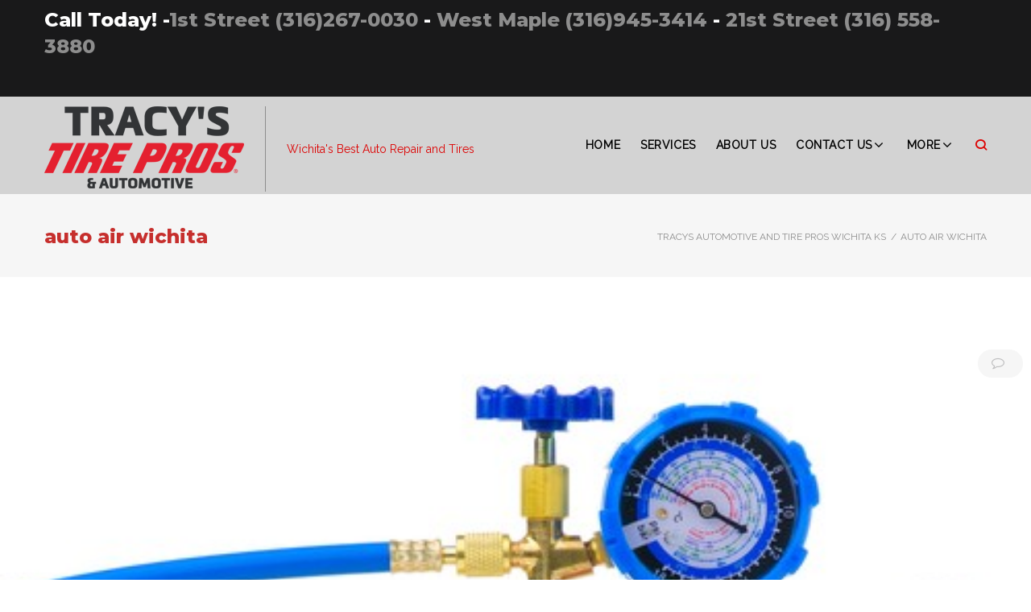

--- FILE ---
content_type: text/html; charset=UTF-8
request_url: https://tracystirepros.com/tag/auto-air-wichita/
body_size: 24999
content:
<!DOCTYPE html>
<html dir="ltr" lang="en-US" prefix="og: https://ogp.me/ns#">
<head>
<meta charset="UTF-8">
<link rel="profile" href="http://gmpg.org/xfn/11">
<link rel="pingback" href="https://tracystirepros.com/xmlrpc.php">

<meta name="viewport" content="width=device-width, initial-scale=1, maximum-scale=1, user-scalable=no" />
<title>auto air wichita | Tracy's Automotive and Tires</title>
	<style>img:is([sizes="auto" i], [sizes^="auto," i]) { contain-intrinsic-size: 3000px 1500px }</style>
	
		<!-- All in One SEO Pro 4.9.3 - aioseo.com -->
	<meta name="robots" content="max-image-preview:large" />
	<meta name="google-site-verification" content="Bp6vkDULf-TSnH9P4e-eS3pHzcNOeWGqYn8LQFFpNls" />
	<meta name="msvalidate.01" content="80AECD77EBDA3B56B5BEE475E1B90230" />
	<link rel="canonical" href="https://tracystirepros.com/tag/auto-air-wichita/" />
	<link rel="next" href="https://tracystirepros.com/tag/auto-air-wichita/page/2/" />
	<meta name="generator" content="All in One SEO Pro (AIOSEO) 4.9.3" />

		<script type="text/javascript" src="//cdn.rlets.com/capture_configs/632/435/b3c/c1d469d8f7a37a45de70117.js" async="async"></script>
		<meta property="og:locale" content="en_US" />
		<meta property="og:site_name" content="Tracy&#039;s Automotive Tire Pros Wichita KS" />
		<meta property="og:type" content="article" />
		<meta property="og:title" content="auto air wichita | Tracy&#039;s Automotive and Tires" />
		<meta property="og:url" content="https://tracystirepros.com/tag/auto-air-wichita/" />
		<meta property="article:publisher" content="https://www.facebook.com/TracysAutomotive" />
		<meta name="twitter:card" content="summary" />
		<meta name="twitter:title" content="auto air wichita | Tracy&#039;s Automotive and Tires" />
		<script type="application/ld+json" class="aioseo-schema">
			{"@context":"https:\/\/schema.org","@graph":[{"@type":"BreadcrumbList","@id":"https:\/\/tracystirepros.com\/tag\/auto-air-wichita\/#breadcrumblist","itemListElement":[{"@type":"ListItem","@id":"https:\/\/tracystirepros.com#listItem","position":1,"name":"Home","item":"https:\/\/tracystirepros.com","nextItem":{"@type":"ListItem","@id":"https:\/\/tracystirepros.com\/tag\/auto-air-wichita\/#listItem","name":"auto air wichita"}},{"@type":"ListItem","@id":"https:\/\/tracystirepros.com\/tag\/auto-air-wichita\/#listItem","position":2,"name":"auto air wichita","previousItem":{"@type":"ListItem","@id":"https:\/\/tracystirepros.com#listItem","name":"Home"}}]},{"@type":"CollectionPage","@id":"https:\/\/tracystirepros.com\/tag\/auto-air-wichita\/#collectionpage","url":"https:\/\/tracystirepros.com\/tag\/auto-air-wichita\/","name":"auto air wichita | Tracy's Automotive and Tires","inLanguage":"en-US","isPartOf":{"@id":"https:\/\/tracystirepros.com\/#website"},"breadcrumb":{"@id":"https:\/\/tracystirepros.com\/tag\/auto-air-wichita\/#breadcrumblist"}},{"@type":"Organization","@id":"https:\/\/tracystirepros.com\/#organization","name":"Wichita's Best Auto Repair and Tires Tracy's Tire Pros and Auto Repair","description":"#Wichita's Best Auto Repair and Tires Tracy's Automotive and Tires","url":"https:\/\/tracystirepros.com\/","telephone":"+13162670030","foundingDate":"1975-10-01","numberOfEmployees":{"@type":"QuantitativeValue","minValue":0,"maxValue":50},"logo":{"@type":"ImageObject","url":"https:\/\/tracystirepros.com\/wp-content\/uploads\/2020\/03\/tracys-auto-tire-pros-logo-2.png","@id":"https:\/\/tracystirepros.com\/tag\/auto-air-wichita\/#organizationLogo","width":248,"height":130,"caption":"Tracy's Tire Pros"},"image":{"@id":"https:\/\/tracystirepros.com\/tag\/auto-air-wichita\/#organizationLogo"}},{"@type":"WebSite","@id":"https:\/\/tracystirepros.com\/#website","url":"https:\/\/tracystirepros.com\/","name":"#Tracy's Automotive and Tires | Wichita Wichita's Best Auto Repair and Tires","alternateName":"Wichita Best Auto Service Center","description":"Wichita's Best Auto Repair and Tires","inLanguage":"en-US","publisher":{"@id":"https:\/\/tracystirepros.com\/#organization"}}]}
		</script>
		<script>(function(w,d,s,l,i){w[l]=w[l]||[];w[l].push({'gtm.start': new Date().getTime(),event:'gtm.js'});var f=d.getElementsByTagName(s)[0], j=d.createElement(s),dl=l!='dataLayer'?'&l='+l:'';j.async=true;j.src='https://www.googletagmanager.com/gtm.js?id='+i+dl;f.parentNode.insertBefore(j,f);})(window,document,'script','dataLayer',"GTM-KNXL7Z3");</script>
		<!-- All in One SEO Pro -->

<!-- Google tag (gtag.js) consent mode dataLayer added by Site Kit -->
<script type="text/javascript" id="google_gtagjs-js-consent-mode-data-layer">
/* <![CDATA[ */
window.dataLayer = window.dataLayer || [];function gtag(){dataLayer.push(arguments);}
gtag('consent', 'default', {"ad_personalization":"denied","ad_storage":"denied","ad_user_data":"denied","analytics_storage":"denied","functionality_storage":"denied","security_storage":"denied","personalization_storage":"denied","region":["AT","BE","BG","CH","CY","CZ","DE","DK","EE","ES","FI","FR","GB","GR","HR","HU","IE","IS","IT","LI","LT","LU","LV","MT","NL","NO","PL","PT","RO","SE","SI","SK"],"wait_for_update":500});
window._googlesitekitConsentCategoryMap = {"statistics":["analytics_storage"],"marketing":["ad_storage","ad_user_data","ad_personalization"],"functional":["functionality_storage","security_storage"],"preferences":["personalization_storage"]};
window._googlesitekitConsents = {"ad_personalization":"denied","ad_storage":"denied","ad_user_data":"denied","analytics_storage":"denied","functionality_storage":"denied","security_storage":"denied","personalization_storage":"denied","region":["AT","BE","BG","CH","CY","CZ","DE","DK","EE","ES","FI","FR","GB","GR","HR","HU","IE","IS","IT","LI","LT","LU","LV","MT","NL","NO","PL","PT","RO","SE","SI","SK"],"wait_for_update":500};
/* ]]> */
</script>
<!-- End Google tag (gtag.js) consent mode dataLayer added by Site Kit -->
<link rel='dns-prefetch' href='//www.googletagmanager.com' />
<link rel='dns-prefetch' href='//fonts.googleapis.com' />
<link rel="alternate" type="application/rss+xml" title="Tracy&#039;s Automotive and Tires &raquo; Feed" href="https://tracystirepros.com/feed/" />
<link rel="alternate" type="application/rss+xml" title="Tracy&#039;s Automotive and Tires - auto air wichita Tag Feed" href="https://tracystirepros.com/tag/auto-air-wichita/feed/" />
<script type="text/javascript">
/* <![CDATA[ */
window._wpemojiSettings = {"baseUrl":"https:\/\/s.w.org\/images\/core\/emoji\/16.0.1\/72x72\/","ext":".png","svgUrl":"https:\/\/s.w.org\/images\/core\/emoji\/16.0.1\/svg\/","svgExt":".svg","source":{"concatemoji":"https:\/\/tracystirepros.com\/wp-includes\/js\/wp-emoji-release.min.js?ver=9445d04a8edf108094124e342a49cd1d"}};
/*! This file is auto-generated */
!function(s,n){var o,i,e;function c(e){try{var t={supportTests:e,timestamp:(new Date).valueOf()};sessionStorage.setItem(o,JSON.stringify(t))}catch(e){}}function p(e,t,n){e.clearRect(0,0,e.canvas.width,e.canvas.height),e.fillText(t,0,0);var t=new Uint32Array(e.getImageData(0,0,e.canvas.width,e.canvas.height).data),a=(e.clearRect(0,0,e.canvas.width,e.canvas.height),e.fillText(n,0,0),new Uint32Array(e.getImageData(0,0,e.canvas.width,e.canvas.height).data));return t.every(function(e,t){return e===a[t]})}function u(e,t){e.clearRect(0,0,e.canvas.width,e.canvas.height),e.fillText(t,0,0);for(var n=e.getImageData(16,16,1,1),a=0;a<n.data.length;a++)if(0!==n.data[a])return!1;return!0}function f(e,t,n,a){switch(t){case"flag":return n(e,"\ud83c\udff3\ufe0f\u200d\u26a7\ufe0f","\ud83c\udff3\ufe0f\u200b\u26a7\ufe0f")?!1:!n(e,"\ud83c\udde8\ud83c\uddf6","\ud83c\udde8\u200b\ud83c\uddf6")&&!n(e,"\ud83c\udff4\udb40\udc67\udb40\udc62\udb40\udc65\udb40\udc6e\udb40\udc67\udb40\udc7f","\ud83c\udff4\u200b\udb40\udc67\u200b\udb40\udc62\u200b\udb40\udc65\u200b\udb40\udc6e\u200b\udb40\udc67\u200b\udb40\udc7f");case"emoji":return!a(e,"\ud83e\udedf")}return!1}function g(e,t,n,a){var r="undefined"!=typeof WorkerGlobalScope&&self instanceof WorkerGlobalScope?new OffscreenCanvas(300,150):s.createElement("canvas"),o=r.getContext("2d",{willReadFrequently:!0}),i=(o.textBaseline="top",o.font="600 32px Arial",{});return e.forEach(function(e){i[e]=t(o,e,n,a)}),i}function t(e){var t=s.createElement("script");t.src=e,t.defer=!0,s.head.appendChild(t)}"undefined"!=typeof Promise&&(o="wpEmojiSettingsSupports",i=["flag","emoji"],n.supports={everything:!0,everythingExceptFlag:!0},e=new Promise(function(e){s.addEventListener("DOMContentLoaded",e,{once:!0})}),new Promise(function(t){var n=function(){try{var e=JSON.parse(sessionStorage.getItem(o));if("object"==typeof e&&"number"==typeof e.timestamp&&(new Date).valueOf()<e.timestamp+604800&&"object"==typeof e.supportTests)return e.supportTests}catch(e){}return null}();if(!n){if("undefined"!=typeof Worker&&"undefined"!=typeof OffscreenCanvas&&"undefined"!=typeof URL&&URL.createObjectURL&&"undefined"!=typeof Blob)try{var e="postMessage("+g.toString()+"("+[JSON.stringify(i),f.toString(),p.toString(),u.toString()].join(",")+"));",a=new Blob([e],{type:"text/javascript"}),r=new Worker(URL.createObjectURL(a),{name:"wpTestEmojiSupports"});return void(r.onmessage=function(e){c(n=e.data),r.terminate(),t(n)})}catch(e){}c(n=g(i,f,p,u))}t(n)}).then(function(e){for(var t in e)n.supports[t]=e[t],n.supports.everything=n.supports.everything&&n.supports[t],"flag"!==t&&(n.supports.everythingExceptFlag=n.supports.everythingExceptFlag&&n.supports[t]);n.supports.everythingExceptFlag=n.supports.everythingExceptFlag&&!n.supports.flag,n.DOMReady=!1,n.readyCallback=function(){n.DOMReady=!0}}).then(function(){return e}).then(function(){var e;n.supports.everything||(n.readyCallback(),(e=n.source||{}).concatemoji?t(e.concatemoji):e.wpemoji&&e.twemoji&&(t(e.twemoji),t(e.wpemoji)))}))}((window,document),window._wpemojiSettings);
/* ]]> */
</script>
<link rel='stylesheet' id='jquery-swiper-css' href='https://tracystirepros.com/wp-content/themes/mechanicum/assets/css/swiper.min.css?ver=3.3.0' type='text/css' media='all' />
<style id='wp-emoji-styles-inline-css' type='text/css'>

	img.wp-smiley, img.emoji {
		display: inline !important;
		border: none !important;
		box-shadow: none !important;
		height: 1em !important;
		width: 1em !important;
		margin: 0 0.07em !important;
		vertical-align: -0.1em !important;
		background: none !important;
		padding: 0 !important;
	}
</style>
<link rel='stylesheet' id='wp-block-library-css' href='https://tracystirepros.com/wp-includes/css/dist/block-library/style.min.css?ver=9445d04a8edf108094124e342a49cd1d' type='text/css' media='all' />
<style id='classic-theme-styles-inline-css' type='text/css'>
/*! This file is auto-generated */
.wp-block-button__link{color:#fff;background-color:#32373c;border-radius:9999px;box-shadow:none;text-decoration:none;padding:calc(.667em + 2px) calc(1.333em + 2px);font-size:1.125em}.wp-block-file__button{background:#32373c;color:#fff;text-decoration:none}
</style>
<link rel='stylesheet' id='aioseo/css/src/vue/standalone/blocks/table-of-contents/global.scss-css' href='https://tracystirepros.com/wp-content/plugins/all-in-one-seo-pack-pro/dist/Pro/assets/css/table-of-contents/global.e90f6d47.css?ver=4.9.3' type='text/css' media='all' />
<link rel='stylesheet' id='aioseo/css/src/vue/standalone/blocks/pro/recipe/global.scss-css' href='https://tracystirepros.com/wp-content/plugins/all-in-one-seo-pack-pro/dist/Pro/assets/css/recipe/global.67a3275f.css?ver=4.9.3' type='text/css' media='all' />
<link rel='stylesheet' id='aioseo/css/src/vue/standalone/blocks/pro/product/global.scss-css' href='https://tracystirepros.com/wp-content/plugins/all-in-one-seo-pack-pro/dist/Pro/assets/css/product/global.61066cfb.css?ver=4.9.3' type='text/css' media='all' />
<link rel='stylesheet' id='aioseo-local-business/css/src/assets/scss/business-info.scss-css' href='https://tracystirepros.com/wp-content/plugins/aioseo-local-business/dist/css/business-info.DlwHGRMe.css?ver=1.3.12' type='text/css' media='all' />
<link rel='stylesheet' id='aioseo-local-business/css/src/assets/scss/opening-hours.scss-css' href='https://tracystirepros.com/wp-content/plugins/aioseo-local-business/dist/css/opening-hours.Bg1Edlf_.css?ver=1.3.12' type='text/css' media='all' />
<style id='global-styles-inline-css' type='text/css'>
:root{--wp--preset--aspect-ratio--square: 1;--wp--preset--aspect-ratio--4-3: 4/3;--wp--preset--aspect-ratio--3-4: 3/4;--wp--preset--aspect-ratio--3-2: 3/2;--wp--preset--aspect-ratio--2-3: 2/3;--wp--preset--aspect-ratio--16-9: 16/9;--wp--preset--aspect-ratio--9-16: 9/16;--wp--preset--color--black: #000000;--wp--preset--color--cyan-bluish-gray: #abb8c3;--wp--preset--color--white: #ffffff;--wp--preset--color--pale-pink: #f78da7;--wp--preset--color--vivid-red: #cf2e2e;--wp--preset--color--luminous-vivid-orange: #ff6900;--wp--preset--color--luminous-vivid-amber: #fcb900;--wp--preset--color--light-green-cyan: #7bdcb5;--wp--preset--color--vivid-green-cyan: #00d084;--wp--preset--color--pale-cyan-blue: #8ed1fc;--wp--preset--color--vivid-cyan-blue: #0693e3;--wp--preset--color--vivid-purple: #9b51e0;--wp--preset--gradient--vivid-cyan-blue-to-vivid-purple: linear-gradient(135deg,rgba(6,147,227,1) 0%,rgb(155,81,224) 100%);--wp--preset--gradient--light-green-cyan-to-vivid-green-cyan: linear-gradient(135deg,rgb(122,220,180) 0%,rgb(0,208,130) 100%);--wp--preset--gradient--luminous-vivid-amber-to-luminous-vivid-orange: linear-gradient(135deg,rgba(252,185,0,1) 0%,rgba(255,105,0,1) 100%);--wp--preset--gradient--luminous-vivid-orange-to-vivid-red: linear-gradient(135deg,rgba(255,105,0,1) 0%,rgb(207,46,46) 100%);--wp--preset--gradient--very-light-gray-to-cyan-bluish-gray: linear-gradient(135deg,rgb(238,238,238) 0%,rgb(169,184,195) 100%);--wp--preset--gradient--cool-to-warm-spectrum: linear-gradient(135deg,rgb(74,234,220) 0%,rgb(151,120,209) 20%,rgb(207,42,186) 40%,rgb(238,44,130) 60%,rgb(251,105,98) 80%,rgb(254,248,76) 100%);--wp--preset--gradient--blush-light-purple: linear-gradient(135deg,rgb(255,206,236) 0%,rgb(152,150,240) 100%);--wp--preset--gradient--blush-bordeaux: linear-gradient(135deg,rgb(254,205,165) 0%,rgb(254,45,45) 50%,rgb(107,0,62) 100%);--wp--preset--gradient--luminous-dusk: linear-gradient(135deg,rgb(255,203,112) 0%,rgb(199,81,192) 50%,rgb(65,88,208) 100%);--wp--preset--gradient--pale-ocean: linear-gradient(135deg,rgb(255,245,203) 0%,rgb(182,227,212) 50%,rgb(51,167,181) 100%);--wp--preset--gradient--electric-grass: linear-gradient(135deg,rgb(202,248,128) 0%,rgb(113,206,126) 100%);--wp--preset--gradient--midnight: linear-gradient(135deg,rgb(2,3,129) 0%,rgb(40,116,252) 100%);--wp--preset--font-size--small: 13px;--wp--preset--font-size--medium: 20px;--wp--preset--font-size--large: 36px;--wp--preset--font-size--x-large: 42px;--wp--preset--spacing--20: 0.44rem;--wp--preset--spacing--30: 0.67rem;--wp--preset--spacing--40: 1rem;--wp--preset--spacing--50: 1.5rem;--wp--preset--spacing--60: 2.25rem;--wp--preset--spacing--70: 3.38rem;--wp--preset--spacing--80: 5.06rem;--wp--preset--shadow--natural: 6px 6px 9px rgba(0, 0, 0, 0.2);--wp--preset--shadow--deep: 12px 12px 50px rgba(0, 0, 0, 0.4);--wp--preset--shadow--sharp: 6px 6px 0px rgba(0, 0, 0, 0.2);--wp--preset--shadow--outlined: 6px 6px 0px -3px rgba(255, 255, 255, 1), 6px 6px rgba(0, 0, 0, 1);--wp--preset--shadow--crisp: 6px 6px 0px rgba(0, 0, 0, 1);}:where(.is-layout-flex){gap: 0.5em;}:where(.is-layout-grid){gap: 0.5em;}body .is-layout-flex{display: flex;}.is-layout-flex{flex-wrap: wrap;align-items: center;}.is-layout-flex > :is(*, div){margin: 0;}body .is-layout-grid{display: grid;}.is-layout-grid > :is(*, div){margin: 0;}:where(.wp-block-columns.is-layout-flex){gap: 2em;}:where(.wp-block-columns.is-layout-grid){gap: 2em;}:where(.wp-block-post-template.is-layout-flex){gap: 1.25em;}:where(.wp-block-post-template.is-layout-grid){gap: 1.25em;}.has-black-color{color: var(--wp--preset--color--black) !important;}.has-cyan-bluish-gray-color{color: var(--wp--preset--color--cyan-bluish-gray) !important;}.has-white-color{color: var(--wp--preset--color--white) !important;}.has-pale-pink-color{color: var(--wp--preset--color--pale-pink) !important;}.has-vivid-red-color{color: var(--wp--preset--color--vivid-red) !important;}.has-luminous-vivid-orange-color{color: var(--wp--preset--color--luminous-vivid-orange) !important;}.has-luminous-vivid-amber-color{color: var(--wp--preset--color--luminous-vivid-amber) !important;}.has-light-green-cyan-color{color: var(--wp--preset--color--light-green-cyan) !important;}.has-vivid-green-cyan-color{color: var(--wp--preset--color--vivid-green-cyan) !important;}.has-pale-cyan-blue-color{color: var(--wp--preset--color--pale-cyan-blue) !important;}.has-vivid-cyan-blue-color{color: var(--wp--preset--color--vivid-cyan-blue) !important;}.has-vivid-purple-color{color: var(--wp--preset--color--vivid-purple) !important;}.has-black-background-color{background-color: var(--wp--preset--color--black) !important;}.has-cyan-bluish-gray-background-color{background-color: var(--wp--preset--color--cyan-bluish-gray) !important;}.has-white-background-color{background-color: var(--wp--preset--color--white) !important;}.has-pale-pink-background-color{background-color: var(--wp--preset--color--pale-pink) !important;}.has-vivid-red-background-color{background-color: var(--wp--preset--color--vivid-red) !important;}.has-luminous-vivid-orange-background-color{background-color: var(--wp--preset--color--luminous-vivid-orange) !important;}.has-luminous-vivid-amber-background-color{background-color: var(--wp--preset--color--luminous-vivid-amber) !important;}.has-light-green-cyan-background-color{background-color: var(--wp--preset--color--light-green-cyan) !important;}.has-vivid-green-cyan-background-color{background-color: var(--wp--preset--color--vivid-green-cyan) !important;}.has-pale-cyan-blue-background-color{background-color: var(--wp--preset--color--pale-cyan-blue) !important;}.has-vivid-cyan-blue-background-color{background-color: var(--wp--preset--color--vivid-cyan-blue) !important;}.has-vivid-purple-background-color{background-color: var(--wp--preset--color--vivid-purple) !important;}.has-black-border-color{border-color: var(--wp--preset--color--black) !important;}.has-cyan-bluish-gray-border-color{border-color: var(--wp--preset--color--cyan-bluish-gray) !important;}.has-white-border-color{border-color: var(--wp--preset--color--white) !important;}.has-pale-pink-border-color{border-color: var(--wp--preset--color--pale-pink) !important;}.has-vivid-red-border-color{border-color: var(--wp--preset--color--vivid-red) !important;}.has-luminous-vivid-orange-border-color{border-color: var(--wp--preset--color--luminous-vivid-orange) !important;}.has-luminous-vivid-amber-border-color{border-color: var(--wp--preset--color--luminous-vivid-amber) !important;}.has-light-green-cyan-border-color{border-color: var(--wp--preset--color--light-green-cyan) !important;}.has-vivid-green-cyan-border-color{border-color: var(--wp--preset--color--vivid-green-cyan) !important;}.has-pale-cyan-blue-border-color{border-color: var(--wp--preset--color--pale-cyan-blue) !important;}.has-vivid-cyan-blue-border-color{border-color: var(--wp--preset--color--vivid-cyan-blue) !important;}.has-vivid-purple-border-color{border-color: var(--wp--preset--color--vivid-purple) !important;}.has-vivid-cyan-blue-to-vivid-purple-gradient-background{background: var(--wp--preset--gradient--vivid-cyan-blue-to-vivid-purple) !important;}.has-light-green-cyan-to-vivid-green-cyan-gradient-background{background: var(--wp--preset--gradient--light-green-cyan-to-vivid-green-cyan) !important;}.has-luminous-vivid-amber-to-luminous-vivid-orange-gradient-background{background: var(--wp--preset--gradient--luminous-vivid-amber-to-luminous-vivid-orange) !important;}.has-luminous-vivid-orange-to-vivid-red-gradient-background{background: var(--wp--preset--gradient--luminous-vivid-orange-to-vivid-red) !important;}.has-very-light-gray-to-cyan-bluish-gray-gradient-background{background: var(--wp--preset--gradient--very-light-gray-to-cyan-bluish-gray) !important;}.has-cool-to-warm-spectrum-gradient-background{background: var(--wp--preset--gradient--cool-to-warm-spectrum) !important;}.has-blush-light-purple-gradient-background{background: var(--wp--preset--gradient--blush-light-purple) !important;}.has-blush-bordeaux-gradient-background{background: var(--wp--preset--gradient--blush-bordeaux) !important;}.has-luminous-dusk-gradient-background{background: var(--wp--preset--gradient--luminous-dusk) !important;}.has-pale-ocean-gradient-background{background: var(--wp--preset--gradient--pale-ocean) !important;}.has-electric-grass-gradient-background{background: var(--wp--preset--gradient--electric-grass) !important;}.has-midnight-gradient-background{background: var(--wp--preset--gradient--midnight) !important;}.has-small-font-size{font-size: var(--wp--preset--font-size--small) !important;}.has-medium-font-size{font-size: var(--wp--preset--font-size--medium) !important;}.has-large-font-size{font-size: var(--wp--preset--font-size--large) !important;}.has-x-large-font-size{font-size: var(--wp--preset--font-size--x-large) !important;}
:where(.wp-block-post-template.is-layout-flex){gap: 1.25em;}:where(.wp-block-post-template.is-layout-grid){gap: 1.25em;}
:where(.wp-block-columns.is-layout-flex){gap: 2em;}:where(.wp-block-columns.is-layout-grid){gap: 2em;}
:root :where(.wp-block-pullquote){font-size: 1.5em;line-height: 1.6;}
</style>
<link rel='stylesheet' id='contact-form-7-css' href='https://tracystirepros.com/wp-content/plugins/contact-form-7/includes/css/styles.css?ver=6.1.4' type='text/css' media='all' />
<link rel='stylesheet' id='cherry-google-fonts-css' href='//fonts.googleapis.com/css?family=Raleway%3A300%2C400%7CMontserrat%3A200%2C800%2C600%2C700&#038;subset=latin&#038;ver=9445d04a8edf108094124e342a49cd1d' type='text/css' media='all' />
<link rel='stylesheet' id='font-awesome-css' href='https://tracystirepros.com/wp-content/plugins/elementor/assets/lib/font-awesome/css/font-awesome.min.css?ver=4.7.0' type='text/css' media='all' />
<link rel='stylesheet' id='magnific-popup-css' href='https://tracystirepros.com/wp-content/themes/mechanicum/assets/css/magnific-popup.min.css?ver=1.1.0' type='text/css' media='all' />
<link rel='stylesheet' id='nucleo-outline-css' href='https://tracystirepros.com/wp-content/themes/mechanicum/assets/css/nucleo-outline.css?ver=1.0.0' type='text/css' media='all' />
<link rel='stylesheet' id='nucleo-mini-css' href='https://tracystirepros.com/wp-content/themes/mechanicum/assets/css/nucleo-mini.css?ver=1.0.0' type='text/css' media='all' />
<link rel='stylesheet' id='mechanicum-theme-style-css' href='https://tracystirepros.com/wp-content/themes/mechanicum/style.css?ver=1.0.0' type='text/css' media='all' />
<style id='mechanicum-theme-style-inline-css' type='text/css'>
.breadcrumbs:before { background-image: url( https://tracystirepros.com/wp-content/themes/mechanicum/assets/images/texture.png ); background-position: center; }
/* #Typography */html {font-size: 100%;}body {font-style: normal;font-weight: 300;font-size: 16px;line-height: 1.643;font-family: Raleway, sans-serif;letter-spacing: 0em;text-align: left;color: #8d8d8d;}h1,.h1-style {font-style: normal;font-weight: 200;font-size: 30px;line-height: 1.19;font-family: Montserrat, sans-serif;letter-spacing: 0em;text-align: inherit;color: #515151;}h2,.h2-style {font-style: normal;font-weight: 800;font-size: 18px;line-height: 1.434;font-family: Montserrat, sans-serif;letter-spacing: 0em;text-align: inherit;color: #515151;}h3,.h3-style {font-style: normal;font-weight: 800;font-size: 18px;line-height: 1.375;font-family: Montserrat, sans-serif;letter-spacing: 0em;text-align: inherit;color: #515151;}h4,.h4-style {font-style: normal;font-weight: 800;font-size: 16px;line-height: 1.45;font-family: Montserrat, sans-serif;letter-spacing: 0em;text-align: inherit;color: #515151;}h5,.h5-style {font-style: normal;font-weight: 600;font-size: 14px;line-height: 1.44;font-family: Montserrat, sans-serif;letter-spacing: 0em;text-align: inherit;color: #c62f2d;}h6,.h6-style {font-style: normal;font-weight: 400;font-size: 12px;line-height: 1.44;font-family: Raleway, sans-serif;letter-spacing: 0em;text-align: inherit;color: #8d8d8d;}@media (min-width: 1200px) {h1,.h1-style { font-size: 50px; }h2,.h2-style { font-size: 30px; }h3,.h3-style { font-size: 24px; }}a,h1 a:hover,h2 a:hover,h3 a:hover,h4 a:hover,h5 a:hover,h6 a:hover { color: #c62f2d; }a:hover { color: #515151; }/* #Invert Color Scheme */.invert { color: #ffffff; }.invert h1 { color: #ffffff; }.invert h2 { color: #ffffff; }.invert h3 { color: #ffffff; }.invert h4 { color: #ffffff; }.invert h5 { color: #ffffff; }.invert h6 { color: #ffffff; }.invert a{ color: #000000; }.invert a:hover { color: #c62f2d; }a[href*="mailto:"] { color: #c62f2d; }a[href*="mailto:"]:hover { color: #bebebf; }a[href*="tel:"], a[href*="callto:"] { color: #8d8d8d; }a[href*="tel:"]:hover, a[href*="callto:"]:hover { color: #c62f2d; }a[x-apple-data-detectors] {color: inherit !important;text-decoration: none !important;font-size: inherit !important;font-family: inherit !important;font-weight: inherit !important;line-height: inherit !important;}/* #Layout */@media (min-width: 1200px) {.site .container {max-width: 1200px;}}/* #Pages */.not-found .page-title,.error-404 .page-content h2 { color: #c62f2d; }.invert.error-404 .page-content h2{ color: #dd0000; }/* #404 page */body.error404 .site-content {background-color: #ffffff;}/* #Elements */blockquote {font-style: normal;font-weight: 800;font-size: 24px;line-height: 1.375;font-family: Montserrat, sans-serif;color: #c62f2d;}.invert blockquote,.invert blockquote cite {color: #ffffff;}.single-post .format-quote .post-featured-content {background-color: transparent;}.single blockquote:before {background-color: #e8e8e8;}blockquote cite {font-style: normal;font-weight: 300;font-size: 16px;line-height: 1.643;font-family: Raleway, sans-serif;letter-spacing: 0em;}blockquote cite,blockquote cite a {color: #c62f2d;}code {color: #dd0000;background-color: #bebebf;font-family: Raleway, sans-serif;}.single-post .post > .entry-content > p:first-of-type:first-letter,.dropcaps {background-color: #c62f2d;color: #dd0000;font-family: Montserrat, sans-serif;}hr {background-color: #f6f6f6;}/* List */.hentry ul:not([class]) > li:before,.comment-content ol >li:before,.comment-content ul:not([class]) > li:before {color: #c62f2d;background-color: #c62f2d;}.hentry ul:not([class]) > li ul li:before,.comment-content ol >li ol li:before,.comment-content ul:not([class]) > li ul li:before {background-color: #8d8d8d;}dl {font-family: Montserrat, sans-serif;}/* #ToTop button */#toTop {color: #dd0000;background-color: #c62f2d;}#toTop:hover {background-color: #bebebf;}/* #Header */.header-container {background-color: #d3d3d3;background-repeat: no-repeat;background-attachment: scroll;background-size: auto;;background-position: center;}.site-header.style-5 .header-nav-wrapper:before {background-color: #c62f2d;}.site-header.style-1 .header-container_wrap > :not(:first-child),.site-header.style-2 .header-nav-wrapper,.site-header.style-3 .header-container__flex-wrap,.site-header.style-4 .header-components__contact-button,.site-header.style-6 .header-components__contact-button,.site-header.style-7 .header-components__contact-button {border-color: #e8e8e8;}.site-header.style-1.transparent .header-container_wrap > :not(:first-child),.site-header.style-2.transparent .header-nav-wrapper,.site-header.style-3.transparent .header-container__flex-wrap,.site-header.style-4.transparent .header-components__contact-button,.site-header.style-6.transparent .header-components__contact-button,.site-header.style-7.transparent .header-components__contact-button {border-color: rgba(221,0,0,0.2);}/* ##Logo */.site-logo--text {font-style: normal;font-weight: 600;font-size: 24px;font-family: Montserrat, sans-serif;}.site-logo__link,.site-logo__link:hover {color: #f6f6f6;}.site-description {font-weight: 400;font-size: 14px;font-family: Raleway, sans-serif;}.site-description:before {background-color: rgba(255, 255, 255, 0.3);}.invert .site-description {color: #dd0000;}/* ##Top Panel */.top-panel {background-color: #19191a;}.top-panel__message {font-style: normal;font-weight: 400;font-size: 14px;line-height: 1.44;font-family: Raleway, sans-serif;}/* ##Invert Header Style*/.invert.top-panel,.invert.header-container {color: #8d8d8d;}/* #Form buttons */form button,form input[type='button'],form input[type='reset'],form input[type='submit'] {font-weight: 600;font-size: 13px;font-family: Montserrat, sans-serif;}/* #Fields */input[type='text'],input[type='email'],input[type='url'],input[type='password'],input[type='search'],input[type='number'],input[type='tel'],input[type='range'],input[type='date'],input[type='month'],input[type='week'],input[type='time'],input[type='datetime'],input[type='datetime-local'],input[type='color'],select,textarea,.wpcf7 .wpcf7-form-control-wrap[class*="file-"] {background-color: #f6f6f6;border-color: white;color: #8d8d8d;box-shadow: inset 0 0 0 1px #f6f6f6;font-style: normal;font-size: 14px;font-family: Raleway, sans-serif;}input[type='search'] {background-color: #f6f6f6;}input[type='text']:focus,input[type='email']:focus,input[type='url']:focus,input[type='password']:focus,input[type='search']:focus,input[type='number']:focus,input[type='tel']:focus,input[type='range']:focus,input[type='date']:focus,input[type='month']:focus,input[type='week']:focus,input[type='time']:focus,input[type='datetime']:focus,input[type='datetime-local']:focus,input[type='color']:focus,select:focus,textarea:focus {box-shadow: inset 0 0 0 1px #e8e8e8;}/* #Search Form */.search-form__field {color: #8d8d8d;}.invert.header-container .search-form__field {color: #ffffff;}.search-form__toggle,.site-header .search-form__input-wrap::before {color: #f6f6f6;}.site-header .search-form .search-form__submit,.site-header .invert .search-form .search-form__submit:hover {color: #c62f2d;}@media (min-width: 600px) {.site-header .search-form .search-form__submit:hover,.site-header.style-5 .search-form .search-form__submit:hover {color: #515151;}}.site-header .invert .search-form .search-form__elements-wrap .search-form__submit:not(:hover) {color: #c62f2d;}.site-header .invert .search-form .search-form__elements-wrap .search-form__submit:hover {color: #dd0000;}.search-form__elements-wrap .search-form__submit.btn:hover {color: #dd0000;}.search-form__close,.invert .search-form__close:not(:hover) {color: #bebebf;}.invert .search-form__toggle:not(:hover),.site-header .invert .search-form__input-wrap::before,.site-header .invert .search-form .search-form__submit:not(:hover) {color: #dd0000;}.search-form__toggle:hover,.search-form__close:hover {color: #515151;}.invert .search-form__toggle:hover,.invert .search-form__close:hover {color: #c62f2d;}@media (min-width: 600px) {.invert .search-form__toggle:hover,.invert .search-form__close:hover {color: #c62f2d;}}.widget_search .search-form__submit,.widget_search .search-form__submit.btn {color: #dd0000;background-color: #c62f2d;}.widget_search .search-form__submit:hover,.widget_search .search-form__submit.btn:hover {background-color: #515151;color: #dd0000;}.invert .search-form__field {color: #c62f2d;}.mobile-panel.invert .search-form__field {color: #ffffff;}/* #Comment, Contact, Password Forms */[class^="comment-form-"] i {color: #e8e8e8;}.comment-content-wrap-head {border-color: #e8e8e8;}.comment-content {font-style: normal;font-weight: 400;font-size: 14px;font-family: Raleway, sans-serif;}.label-text {font-family: Montserrat, sans-serif;font-style: normal;font-weight: 800;font-size: 16px;color: #515151;}.wpcf7-submit,.post-password-form label + input {color: #dd0000;background-color: #c62f2d;}.wpcf7-submit.btn-accent-2 {color: #dd0000;background-color: #bebebf;}.wpcf7-submit:hover,.post-password-form label + input:hover {background-color: #bebebf;}.wpcf7-submit.btn-accent-2:hover {color: #dd0000;background-color: #c62f2d;}.wpcf7-submit:active,.post-password-form label + input:active {background-color: rgb(165,165,166);}.wpcf7-submit.btn-accent-2:active {background-color: rgb(173,22,20);}.input-with-icon > i {color: #c62f2d;}@media (min-width: 600px) {.site-header input[type='search'] {font-family: Montserrat, sans-serif;font-weight: 700;}}.invert ::-webkit-input-placeholder { color: #dd0000; }.invert ::-moz-placeholder{ color: #dd0000; }.invert :-moz-placeholder{ color: #dd0000; }.invert :-ms-input-placeholder{ color: #dd0000; }.wpcf7 .wpcf7-not-valid:focus::-webkit-input-placeholder { color: #8d8d8d; }.wpcf7 .wpcf7-not-valid:focus::-moz-placeholder{ color: #8d8d8d; }.wpcf7 .wpcf7-not-valid:focus:-moz-placeholder{ color: #8d8d8d; }.wpcf7 .wpcf7-not-valid:focus:-ms-input-placeholder{ color: #8d8d8d; }.wpcf7 input[type='date'].wpcf7-not-valid:focus{ color: #8d8d8d; }.invert.header-container input.search-form__field:-webkit-autofill,.invert.header-container input.search-form__field:-webkit-autofill:hover,.invert.header-container input.search-form__field:-webkit-autofill:focus,.invert.header-container input.search-form__field:-webkit-autofill {background-color: transparent;-webkit-text-fill-color: white;border: none;-webkit-box-shadow: 0 0 0 0 #000 inset;transition: background-color 999999999999s ease-in-out 0s;}.single-post .share-btns__link:after {background-color: #f6f6f6;}.single-post .share-btns__link:before {border-color: #e8e8e8;}.single-post .share-btns__link:hover,.social-list a {color: #8d8d8d;}.share-btns__link:hover,.social-list a:hover {color: #bebebf;}.invert .social-list a {color: rgb(255,255,255);}.invert .share-btns__link:hover,.invert .social-list a:hover {color: #c62f2d;}.posts-list .share-btns__link i {color: #bebebf;}.posts-list .share-btns__link:hover i {color: #515151;}.social-list--header:before {background-color: rgba(255, 255, 255, 0.3)}.invert .social-list--footer a {color: #8d8d8d;}/* #Menus */.footer-menu {font-family: Montserrat, sans-serif;}@media (min-width: 600px) {.main-navigation .menu > li > a{font-style: normal;font-weight: 600;font-size: 14px;line-height: 1.643;font-family: Raleway, sans-serif;letter-spacing: 0.04em;}.main-navigation .menu > li ul a {font-weight: 600;font-size: 14px;font-family: Raleway, sans-serif;}}/* #Main Menu */.main-navigation .menu > li > a {color: #515151;}.main-navigation .menu > li > a:hover,.main-navigation .menu > li.menu-hover > a,.main-navigation .menu > li.tm-mega-menu-hover > a,.main-navigation .menu > li.current_page_item > a,.main-navigation .menu > li.current_page_ancestor > a,.main-navigation .menu > li.current-menu-item > a,.main-navigation .menu > li.current-menu-ancestor > a {color: #c62f2d;}.main-navigation .menu .menu-item-has-children > a:after {color: #dd0000;}.invert .main-navigation .menu > li > a,.invert .main-navigation .menu > .menu-item-has-children > a:after {color: #000000;}@media (min-width: 600px) {.invert .main-navigation .menu > li > a:hover,.invert .main-navigation .menu > li.menu-hover > a,.invert .main-navigation .menu > li.tm-mega-menu-hover > a,.invert .main-navigation .menu > li.current_page_item > a,.invert .main-navigation .menu > li.current_page_ancestor > a,.invert .main-navigation .menu > li.current-menu-item > a,.invert .main-navigation .menu > li.current-menu-ancestor > a,.invert .main-navigation .menu > li > a:hover:after,.invert .main-navigation .menu > li.menu-hover > a:after,.invert .main-navigation .menu > li.tm-mega-menu-hover > a:after,.invert .main-navigation .menu > li.current_page_item > a:after,.invert .main-navigation .menu > li.current_page_ancestor > a:after,.invert .main-navigation .menu > li.current-menu-item > a:after,.invert .main-navigation .menu > li.current-menu-ancestor > a:after {color: #c62f2d;}}.main-navigation .sub-menu {background-color: rgb(59,59,59);}.main-navigation .sub-menu a {color: #8d8d8d;}.invert .main-navigation .sub-menu a {color: #000000;}.main-navigation .sub-menu a:hover,.main-navigation .sub-menu li.menu-hover > a,.main-navigation .sub-menu li.tm-mega-menu-hover > a,.main-navigation .sub-menu li.current_page_item > a,.main-navigation .sub-menu li.current_page_ancestor > a,.main-navigation .sub-menu li.current-menu-item > a,.main-navigation .sub-menu li.current-menu-ancestor > a {color: #c62f2d;}@media (min-width: 600px) {.invert .main-navigation .sub-menu {background-color: rgb(107,107,107);}}/* #Vertical-Mobile menu */#site-navigation.main-navigation.vertical-menu ul.menu li a,#site-navigation.main-navigation.mobile-menu ul.menu li a,#site-navigation.main-navigation.vertical-menu .navigation-button i {color: #dd0000;}#site-navigation.main-navigation.mobile-menu ul.menu li a:hover,#site-navigation.main-navigation.mobile-menu ul.menu li.tm-mega-menu-hover > a,#site-navigation.main-navigation.mobile-menu ul.menu li.current_page_item > a,#site-navigation.main-navigation.mobile-menu ul.menu li.current-menu-item > a,#site-navigation.main-navigation.vertical-menu ul.menu li a:hover,#site-navigation.main-navigation.vertical-menu ul.menu li.tm-mega-menu-hover > a,#site-navigation.main-navigation.vertical-menu ul.menu li.current_page_item > a,#site-navigation.main-navigation.vertical-menu ul.menu li.current-menu-item > a,#site-navigation.main-navigation.vertical-menu ul.menu .menu-item-has-children a:after,#site-navigation.main-navigation.mobile-menu ul.menu li a .sub-menu-toggle,#site-navigation.main-navigation.vertical-menu .navigation-button .navigation-button__text,#site-navigation.main-navigation.vertical-menu .navigation-button:hover i {color: #dd0000;}/* ##Menu toggle */.menu-toggle .menu-toggle-inner {background-color: #f6f6f6;}.invert .menu-toggle:not(:hover) .menu-toggle-inner {background-color: #dd0000;}.menu-toggle:hover .menu-toggle-inner {background-color: #c62f2d;}/* ##Menu-item desc */.menu-item__desc {color: #8d8d8d;}/* #Footer Menu */.footer-menu a {color: #515151;}.footer-menu a:hover,.footer-menu li.current-menu-item a,.footer-menu li.current_page_item a {color: #dd0000;}.invert .footer-menu a {color: #8d8d8d;font-weight: 600;}.invert.first-row-regular .footer-menu a {color: #515151;}.invert .footer-menu a:hover,.invert .footer-menu li.current-menu-item a,.invert .footer-menu li.current_page_item a {color: #dd0000;}.invert.first-row-regular .footer-menu a:hover,.invert.first-row-regular .footer-menu li.current-menu-item a,.invert.first-row-regular .footer-menu li.current_page_item a {color: #dd0000;}/* #Top Menu */.invert .top-panel__menu .menu-item a {color: #000000;}.invert .top-panel__menu .menu-item a:hover,.invert .top-panel__menu .menu-item.current-menu-item a,.invert .top-panel__menu .menu-item.current_page_item a {color: #c62f2d;}/*# TM Mega menu */nav.main-navigation > .tm-mega-menu.mega-menu-mobile-on .mega-menu-mobile-arrow i,nav.main-navigation .mega-menu-arrow {color: #8d8d8d;}@media (min-width: 600px) {nav.main-navigation.main-menu-style-2 .menu > li.current-menu-item > a > .mega-menu-arrow,nav.main-navigation.main-menu-style-2 .menu > li:hover > a > .mega-menu-arrow,nav.main-navigation.main-menu-style-2 .menu > li.menu-hover > a > .mega-menu-arrow {color: #c62f2d;}}@media(min-width: 768px) {.main-navigation.main-menu-style-2 .menu > li > a:hover,.main-navigation.main-menu-style-2 .menu > li.menu-hover > a,.main-navigation.main-menu-style-2 .menu > li.tm-mega-menu-hover > a,.main-navigation.main-menu-style-2 .menu > li.current_page_item > a,.main-navigation.main-menu-style-2 .menu > li.current_page_ancestor > a,.main-navigation.main-menu-style-2 .menu > li.current-menu-item > a,.main-navigation.main-menu-style-2 .menu > li.current-menu-ancestor > a {background-color: #dd0000;color: #515151;}}nav.main-navigation.main-menu-style-2 .menu > li.current-menu-item > a > .mega-menu-arrow,nav.main-navigation.main-menu-style-2 .menu > li:hover > a > .mega-menu-arrow,nav.main-navigation.main-menu-style-2 .menu > li.menu-hover > a > .mega-menu-arrow,.invert nav.main-navigation .menu > li.current-menu-item > a > .mega-menu-arrow,.invert nav.main-navigation .menu > li.current-menu-ancestor > a > .mega-menu-arrow {color: #515151;}/* #Post */.hentry {border-color: #e8e8e8;}.posts-list__item-content,.posts-list--search .posts-list__item {border-color: #e8e8e8;}/* #Sticky label */.sticky__label {background-color: #f6f6f6;color: #c62f2d;}.posts-list--default-fullwidth-image .posts-list__item:hover .sticky__label,.posts-list--masonry .posts-list__item:hover .sticky__label,.posts-list--grid .posts-list__item:hover .sticky__label,.posts-list--vertical-justify .posts-list__item:hover .sticky__label {background-color: #f6f6f6;}.posts-list__item-content .entry-content p {font-style: normal;font-weight: 400;font-size: 14px;font-family: Raleway, sans-serif;letter-spacing: 0em;color: #8d8d8d;}/* #Entry Meta */.entry-meta,.entry-meta-container,.post__cats,.posted-by,.cherry-trend-views,.cherry-trend-rating {font-style: normal;font-weight: 400;font-size: 12px;line-height: 1.75;font-family: Raleway, sans-serif;letter-spacing: 0em;}.post__date-day, .post__date-month {font-style: normal;font-weight: 400;font-size: 12px;line-height: 1.75;font-family: Raleway, sans-serif;letter-spacing: 0em;}.posted-by a { #c62f2d }.post__date a.post__date-link { color: #8d8d8d; }.posted-by a:hover { #515151 }.post__date a.post__date-link:hover { color: #c62f2d; }.invert .posted-by a { color: #000000; }.invert .post__date a,.invert .post__comments a{ color: #ffffff; }.invert .posted-by a:hover,.invert .post__date a:hover,.invert .post__comments a:hover { color: #c62f2d; }.post__tags-delimiter,.post__cats a,.post__tags a,.post__comments a,.cherry-trend-views__count {color: #c62f2d;}.post__cats a:hover,.post__tags a:hover,.post__comments a:hover {color: #515151;}.invert .post__cats a,.invert .post__tags a,.invert .post__comments a {color: #c62f2d;}.invert .post__cats a:hover,.invert .post__tags a:hover,.invert .post__comments a:hover {color: #000000;}.post__comments a {color: #8d8d8d;background-color: #f6f6f6;}.post__comments a:hover {background-color: #c62f2d;}.post__comments i {color: #bebebf;}.post__comments a:hover,.post__comments a:hover i {color: #000000;}.invert .post__comments i {color: #000000; }/* #Post Format */.single-post .mejs-container-wrapper {background-color: #f6f6f6;}.format-quote .format-quote .post-featured-content {color: #dd0000;}.format-link .post-featured-content,.posts-list .format-quote .post-featured-content {background-color: #c62f2d;}.post-format-quote a:not(:hover) {color: #c62f2d;}.post-format-quote cite a:not(:hover) {color: #515151;}.posts-list--default-modern .post-format-quote {font-style: normal;font-weight: 800;font-size: 18px;line-height: 1.375;font-family: Montserrat, sans-serif;letter-spacing: 0em;}.post-featured-content .post-format-link {font-style: normal;font-weight: 800;font-size: 16px;font-family: Montserrat, sans-serif;color: #dd0000;}@media (max-width: 540px) {.post-featured-content .post-format-link {font-weight: 400;font-size: 12px;}}.post-featured-content .post-format-link:hover {color: #dd0000;}/* #Single posts */.single-post .site-main > :not(.post) {border-color: #e8e8e8;}.single-post__full-width-section.invert {color: #dd0000;}/* Author bio */.post-author__super-title a:hover {color: #515151;}/* #Comments */.comment-list > .comment + .comment,.comment-list > .comment + .pingback,.comment-list > .pingback + .comment,.comment-list > .pingback + .pingback,.comment-list .children > .comment,.comment-respond,.comment-list .comment-respond {border-color: #e8e8e8;}.comment-metadata {font-style: normal;font-weight: 400;font-size: 12px;line-height: 1.75;font-family: Raleway, sans-serif;}.comment-metadata .url {color: #515151;}.comment-metadata .url:after,.comment-metadata .url:hover {color: #c62f2d;}.comment .comment-date__link:hover {color: #c62f2d;}.comment-reply-link:before,.comment-reply-link:hover {color: #c62f2d;}.comment-reply-link {font-weight: 600;font-size: 13px;font-family: Montserrat, sans-serif;color: #515151;}#cancel-comment-reply-link {color: #c62f2d;line-height: calc(1.44 * 12px);}#cancel-comment-reply-link:hover {color: #515151;}/* Gallery format */.post-gallery__caption {font-weight: 200;}/* Audio list *//*temp*/.wp-playlist.wp-audio-playlist.wp-playlist-light {border-color: #f6f6f6;}.wp-playlist.wp-audio-playlist.wp-playlist-light .wp-playlist-caption {color: #8d8d8d;}.wp-playlist.wp-audio-playlist .wp-playlist-current-item .wp-playlist-caption .wp-playlist-item-title{font-style: normal;font-weight: 400;font-size: 12px;line-height: 1.44;font-family: Raleway, sans-serif;letter-spacing: 0em;color: #8d8d8d;}.wp-playlist.wp-audio-playlist.wp-playlist-dark .wp-playlist-current-item .wp-playlist-caption .wp-playlist-item-title{color: #ffffff;}/* #wp-video */.mejs-video .mejs-overlay-button:before {color: #dd0000;}.mejs-video .mejs-overlay-button:hover:after {background: #c62f2d;}/* #Paginations */.pagination {border-color: #e8e8e8;}.site-content .page-links a,#content .nav-links .page-numbers,.tm-pg_front_gallery-navigation .tm_pg_nav-links a.tm_pg_page-numbers {color: #8d8d8d;border-color: #e8e8e8;}#content .nav-links a.page-numbers:not(.next):not(.prev) {color: #8d8d8d;border-color: rgb(245,245,245);background-color: rgb(245,245,245);}.site-content .page-links a:hover,.site-content .page-links > .page-links__item,#content .nav-links a.page-numbers:not(.next):not(.prev):hover,#content .nav-links .page-numbers.current,.tm-pg_front_gallery-navigation .tm_pg_nav-links a.tm_pg_page-numbers:not(.current):not(.next):not(.prev):hover,.tm-pg_front_gallery-navigation .tm_pg_nav-links a.tm_pg_page-numbers.current {color: #c62f2d;border-color: #e8e8e8;background: none;font-weight: 800;}#content .nav-links .page-numbers.next,#content .nav-links .page-numbers.prev,.tm-pg_front_gallery-navigation .tm_pg_nav-links a.tm_pg_page-numbers.next,.tm-pg_front_gallery-navigation .tm_pg_nav-links a.tm_pg_page-numbers.prev {color: #515151;font-weight: 600;font-size: 13px;font-family: Montserrat, sans-serif;letter-spacing: 0em;}#content .nav-links .page-numbers.next:hover,#content .nav-links .page-numbers.prev:hover,.tm-pg_front_gallery-navigation .tm_pg_nav-links a.tm_pg_page-numbers.next:hover,.tm-pg_front_gallery-navigation .tm_pg_nav-links a.tm_pg_page-numbers.prev:hover {color: #c62f2d;}#content .nav-links .page-numbers.prev i,#content .nav-links .page-numbers.next i{color: #c62f2d;}.comment-navigation a,.posts-navigation a,.post-navigation a {font-weight: 600;font-size: 13px;font-family: Montserrat, sans-serif;color: #dd0000;background-color: #c62f2d;}.comment-navigation a:hover,.posts-navigation a:hover,.post-navigation a:hover,.comment-navigation .nav-text,.posts-navigation .nav-text,.post-navigation .nav-text {background-color: #515151;}/* #Breadcrumbs */.breadcrumbs {background-color: #f6f6f6;}.breadcrumbs__title .page-title {color: #c62f2d;}.breadcrumbs:before {background-repeat: repeat;background-attachment: scroll;background-size: auto;opacity: 1;}.breadcrumbs__item,.breadcrumbs__browse {font-style: normal;font-weight: 400;font-size: 12px;line-height: 1.75;font-family: Raleway, sans-serif;letter-spacing: 0em;}.breadcrumbs__browse,.breadcrumbs__item,.breadcrumbs__item a {color: #8d8d8d;}.breadcrumbs__items a:hover {color: #c62f2d;}.tparrows {color: #c62f2d;}/* #Footer */.site-footer {background-color: #19191a;}.site-footer.style-1 .site-info-first-row {background-color: #19191a;}.footer-area-wrap {background-color: #f6f6f6;}/* ##Invert Footer Style*/.invert.footer-area-wrap,.invert.footer-container,.invert .footer-logo--with-slogan .site-description {color: #8d8d8d;}.footer-copyright {font-weight: 400;font-size: 14px;font-family: Raleway, sans-serif;}.invert .footer-copyright a {color: #c62f2d;}.invert .footer-copyright a:hover {color: #dd0000;}/* #Magnific Popup*/.mfp-iframe-holder .mfp-close ,.mfp-image-holder .mfp-close {color: rgb(205,205,205);}.mfp-iframe-holder .mfp-close:hover,.mfp-image-holder .mfp-close:hover{color: #e8e8e8;}.mfp-iframe-holder .mfp-arrow:before,.mfp-iframe-holder .mfp-arrow:after,.mfp-image-holder .mfp-arrow:before,.mfp-image-holder .mfp-arrow:after{background-color: rgb(205,205,205);}.mfp-iframe-holder .mfp-arrow:hover:before,.mfp-iframe-holder .mfp-arrow:hover:after,.mfp-image-holder .mfp-arrow:hover:before,.mfp-image-holder .mfp-arrow:hover:after{background-color: #e8e8e8;}/* #Swiper navigation*/.swiper-pagination-bullet {background-color: #e8e8e8;}.swiper-pagination-bullet-active,.swiper-pagination-bullet:hover{background-color: #f6f6f6;}.swiper-button-next,.swiper-button-prev {color: #dd0000;background-color: #c62f2d;}.swiper-button-next:not(.swiper-button-disabled):hover,.swiper-button-prev:not(.swiper-button-disabled):hover {color: #dd0000;background-color: rgb(25, 25, 26);}/*Contact block*/.contact-block__icon {color: #c62f2d;}.invert .contact-block__icon {color: #dd0000;}.invert .contact-block__text,.invert .contact-block__text a {color: rgb(255,255,255);}.invert .contact-block__text a:hover {color: #c62f2d;}.contact-block.contact-block--header {font-family: Montserrat, sans-serif;}.contact-block.contact-block--header,.contact-block.contact-block--header a[href^="tel:"] {color: #515151;}.contact-block.contact-block--header a[href^="tel:"]:hover {color: #c62f2d;}.invert .contact-block.contact-block--header .contact-block__icon {color: #000000;}.invert .contact-block.contact-block--header,.invert .contact-block.contact-block--header a[href^="tel:"],.invert .contact-block.contact-block--header .contact-block__text,.invert .contact-block.contact-block--header .contact-block__text a {color: #c62f2d;}.invert .contact-block.contact-block--header .contact-block__text a:hover,.invert .contact-block.contact-block--header a[href^="tel:"]:hover {color: #000000;}/*Tables*/.hentry table:not([class]) tbody tr:nth-child(odd) {background-color: #f6f6f6;}.hentry table:not([class]) tbody tr th {color: #515151;}.hentry table:not([class]) th + td,.hentry table:not([class]) td + td,.hentry table:not([class]) th + th,.hentry table:not([class]) td + th {border-color: #e8e8e8;}/*Title decoration*/.title-decoration::before {background: linear-gradient(-45deg, transparent 8px, #e8e8e8 0), linear-gradient(45deg, transparent 8px, #e8e8e8 0);}.title-decoration::after {background: linear-gradient(-45deg, transparent 8px, #ffffff 0), linear-gradient(45deg, transparent 8px, #ffffff 0);}.title-decoration__big::before {background: linear-gradient(-45deg, transparent 15px, #e8e8e8 0), linear-gradient(45deg, transparent 15px, #e8e8e8 0);}.title-decoration__big::after {background: linear-gradient(-45deg, transparent 15px, #ffffff 0), linear-gradient(45deg, transparent 15px, #ffffff 0);}.footer-area .title-decoration::after {background: linear-gradient(-45deg, transparent 8px, #f6f6f6 0), linear-gradient(45deg, transparent 8px, #f6f6f6 0);}/* #Button Appearance Styles */.btn,.btn-link,.link,a[href*="?media_dl="] {font-weight: 600;font-size: 13px;font-family: Montserrat, sans-serif;}.btn.btn-accent-1,.btn.btn-primary,.btn-downloader,a[href*="?media_dl="] {color: #dd0000;background-color: #c62f2d;}.btn.btn-accent-1:hover,.btn.btn-primary:hover,.btn-downloader:hover,a[href*="?media_dl="]:hover {color: #dd0000;background-color: #515151;}.btn.btn-accent-1:active,.btn.btn-primary:active {background-color: rgb(165,165,166);}.btn.btn-accent-2 {color: #dd0000;background-color: #bebebf;}.btn.btn-accent-2:hover {color: #dd0000;background-color: #c62f2d;}.btn.btn-accent-2:active {background-color: rgb(173,22,20);}.btn.btn-accent-3 {color: #c62f2d;background-color: #f6f6f6;}.btn.btn-accent-3:hover {color: #dd0000;background-color: #c62f2d;}.btn.btn-accent-3:active {background-color: rgb(173,22,20);}.btn-downloader.btn-downloader-invert,a[href*="?media_dl="].btn-downloader-invert {color: #c62f2d;background-color: #dd0000;}.btn-downloader.btn-downloader-invert:hover,a[href*="?media_dl="].btn-downloader-invert:hover {color: #c62f2d;background-color: #c62f2d;}.sidebar .widget + .widget {border-color: #e8e8e8;}/* #Widget Calendar */.widget_calendar thead,.widget_calendar tbody{color: #8d8d8d;}.widget_calendar caption {font-family: Montserrat, sans-serif;font-size: 16px;font-weight: 800;color: #515151;border-color: #e8e8e8;}.widget_calendar tbody, .widget_calendar tfoot , .widget_calendar thead {color: #c62f2d;border-color: #c62f2d;font-family: Raleway, sans-serif;font-size: 14px;}.widget_calendar th {color: #515151;}.widget_calendar tbody td:not(.pad):after {border-color: #f6f6f6;background-color: #f6f6f6;}.widget_calendar tbody td:not(.pad) {color: #8d8d8d;}.widget_calendar tbody td a {color: #c62f2d;border-color: #e8e8e8;background-color: white;font-weight: 800;}.widget_calendar tbody td a:hover {color: #dd0000;background-color: #c62f2d;border-color: #c62f2d;}.widget_calendar tbody td#today {color: #c62f2d;}.widget_calendar tbody td#today:after {border-color: #c62f2d;}.widget_calendar tfoot a:before {color: #bebebf;}.widget_calendar tfoot a:hover:before {color: #c62f2d;}/* #Widget Tag Cloud */.tagcloud a {font-family: Raleway, sans-serif;font-size: 12px !important;color: #c62f2d;}/* #Widget Recent Posts - Comments*/.widget_recent_entries a,.widget_recent_comments a,.widget_recent_comments .comment-author-link {color: #c62f2d;}.widget_recent_comments li > a {color: #515151;}.widget_recent_entries a:hover,.widget_recent_comments a:hover,.widget_recent_comments li > a:hover {color: #bebebf;}/* recentcomments */.recentcomments {font-family: Raleway, sans-serif;font-size: 12px;font-weight: 400;}.recentcomments a {font-family: Montserrat, sans-serif;font-size: 16px;font-weight: 600;}/* About */.about-author_content {font-family: Raleway, sans-serif;font-size: 14px;}/* #Widget Archive - Categories */.widget_archive label:before,.widget_categories label:before{color: #bebebf;}.widget_categories a,.widget_archive a {color: #8d8d8d;}.widget_categories a:hover,.widget_archive a:hover {color: #c62f2d;}.invert .widget_categories a,.invert .widget_archive a {color: #ffffff;}.invert .widget_categories a,.invert .widget_archive a {color: #000000;}/* #Widgets misc */.widget_archive ul,.widget_categories ul,.widget_recent_entries ul,.widget_recent_comments ul,a.rsswidget,.tagcloud a {}/* #Widget date style */.widget_recent_entries .post-date,.rss-date {font-style: normal;font-weight: 400;font-size: 12px;line-height: 1.75;font-family: Raleway, sans-serif;letter-spacing: 0em;color: #8d8d8d;}.widget_nav_menu ul li a {color: #8d8d8d;}.widget_nav_menu ul li a:hover {color: #c62f2d;}.widget_nav_menu ul li a::before {color: #c62f2d;}.invert .widget_nav_menu ul li a {color: #ffffff;}.invert .widget_nav_menu ul li a:hover {color: #000000;}.invert .widget_nav_menu ul li a::before {color: #c62f2d;}.invert .widget_nav_menu ul li a:hover::before {color: #dd0000;}.widget-taxonomy-tiles__content::before{background-color: #c62f2d;}.widget-taxonomy-tiles__inner:hover .widget-taxonomy-tiles__content::before { background-color: #f6f6f6;}.invert .widget-taxonomy-tiles__title a,.invert .widget-taxonomy-tiles__post-count,.invert .widget-taxonomy-tiles__desc {color: #000000;}.invert .widget-taxonomy-tiles__title a:hover {color: #c62f2d;}.invert .widget-image-grid__content:hover{background-color: rgba(246,246,246,0.9);}.invert .widget-image-grid__inner,.invert .widget-image-grid__inner a {color: #c62f2d;}.invert .widget-image-grid__inner a:hover {color: #000000;}.smart-slider__instance .sp-arrow,.smart-slider__instance .sp-thumbnail-arrow {color: #f6f6f6;background-color: #dd0000;}.smart-slider__instance .sp-arrow:hover,.smart-slider__instance .sp-thumbnail-arrow:hover {color: #dd0000;background-color: #c62f2d;}.smart-slider__instance .sp-button {background-color: #e8e8e8;}.smart-slider__instance .sp-button:hover,.smart-slider__instance .sp-button.sp-selected-button {background-color: #f6f6f6;}.smart-slider__instance .sp-full-screen-button {color: #dd0000;}.smart-slider__instance .sp-full-screen-button:hover {color: #c62f2d;}.sp-thumbnails-container {background-color: rgba(246,246,246,0.85);}h2.sp-title {font-style: normal;font-weight: 800;line-height: 1.45;font-family: Montserrat, sans-serif;letter-spacing: 0em;}.smart-slider__instance .sp-title a,.smart-slider__instance .sp-content-container .sp-content {color: #c62f2d;}.cs-instagram__cover {background-color: rgba(198,47,45,0.8);}.cs-instagram--widget .cs-instagram__caption {color: #bebebf;}.invert .cs-instagram--widget .cs-instagram__caption {color: #dd0000;}.subscribe-block__input { color: #8d8d8d; }.subscribe-block__input-wrap i {color: rgb(205,205,205);}.widget-subscribe .subscribe-follow__wrap {-webkit-box-shadow: 0 2px 20px 2px rgba(81,81,81,0.07);box-shadow: 0 2px 20px 2px rgba(81,81,81,0.07);}.subscribe-block + .follow-block {border-color: #e8e8e8;}.follow-block .social-list__items .menu-item:after {background-color: #f6f6f6;}.follow-block .social-list__items .menu-item:before {border-color: #e8e8e8;}.follow-block .social-list__items .menu-item + a:hover,.social-list a {color: #8d8d8d;}.follow-block .social-list__items .menu-item + a:hover {color: #bebebf;}.follow-block .social-list__items .menu-item a:hover {color: #515151;}/* #Custom posts*/.sidebar .widget-custom-posts .entry-title,.footer-area:not(.footer-area--fullwidth) .widget-custom-posts .entry-title {font-style: normal;font-size: 16px;line-height: 1.643;font-family: Montserrat, sans-serif;letter-spacing: 0em;}.widget-custom-posts .entry-content p {font-family: Raleway, sans-serif;font-size: 14px;}.widget-custom-posts .entry-title a {color: #515151;}.widget-custom-posts .entry-title a:hover{color: #c62f2d;}.invert .widget-custom-posts .entry-title a {color: #c62f2d;}.invert .widget-custom-posts .entry-title a:hover{color: #000000;}@media (min-width: 1200px) {.full-width-header-area .custom-posts .post-content-wrap *,.after-content-full-width-area .custom-posts .post-content-wrap *,.before-content-area .custom-posts .post-content-wrap *,.before-loop-area .custom-posts .post-content-wrap *,.after-loop-area .custom-posts .post-content-wrap *,.after-content-area .custom-posts .post-content-wrap *,.full-width-header-area .custom-posts .post-content-wrap .btn-link .btn__text:hover,.after-content-full-width-area .custom-posts .post-content-wrap .btn-link .btn__text:hover,.before-content-area .custom-posts .post-content-wrap .btn-link .btn__text:hover,.before-loop-area .custom-posts .post-content-wrap .btn-link .btn__text:hover,.after-loop-area .custom-posts .post-content-wrap .btn-link .btn__text:hover,.after-content-area .custom-posts .post-content-wrap .btn-link .btn__text:hover {color: #c62f2d;}.full-width-header-area .custom-posts .post-content-wrap a:hover,.after-content-full-width-area .custom-posts .post-content-wrap a:hover,.before-content-area .custom-posts .post-content-wrap a:hover,.before-loop-area .custom-posts .post-content-wrap a:hover,.after-loop-area .custom-posts .post-content-wrap a:hover,.after-content-area .custom-posts .post-content-wrap a:hover,.full-width-header-area .custom-posts .post-content-wrap .btn-link .btn__text,.after-content-full-width-area .custom-posts .post-content-wrap .btn-link .btn__text,.before-content-area .custom-posts .post-content-wrap .btn-link .btn__text,.before-loop-area .custom-posts .post-content-wrap .btn-link .btn__text,.after-loop-area .custom-posts .post-content-wrap .btn-link .btn__text,.after-content-area .custom-posts .post-content-wrap .btn-link .btn__text {color: #000000;}}.full-width-header-area .custom-posts .post-content-wrap::before,.after-content-full-width-area .custom-posts .post-content-wrap::before,.before-content-area .custom-posts .post-content-wrap::before,.before-loop-area .custom-posts .post-content-wrap::before,.after-loop-area .custom-posts .post-content-wrap::before,.after-content-area .custom-posts .post-content-wrap::before {background-color: #f6f6f6;}.widget-playlist-slider .sp-next-thumbnail-arrow:before,.widget-playlist-slider .sp-next-thumbnail-arrow:after,.widget-playlist-slider .sp-previous-thumbnail-arrow:before,.widget-playlist-slider .sp-previous-thumbnail-arrow:after,.widget-playlist-slider .sp-arrow.sp-previous-arrow:before,.widget-playlist-slider .sp-arrow.sp-previous-arrow:after,.widget-playlist-slider .sp-arrow.sp-next-arrow:before,.widget-playlist-slider .sp-arrow.sp-next-arrow:after{background-color: #c62f2d;}.widget-playlist-slider .sp-right-thumbnails .sp-thumbnail-container:hover,.widget-playlist-slider .sp-thumbnail-container.sp-selected-thumbnail .sp-thumbnail::after {background-color: #f6f6f6;}.widget-playlist-slider .sp-right-thumbnails .sp-thumbnail-container.sp-selected-thumbnail {background-color: #c62f2d;}.widget-playlist-slider .sp-right-thumbnails .sp-thumbnail-container.sp-selected-thumbnail .sp-thumbnail-text {border-color: #bebebf;}.widget-playlist-slider .sp-thumbnail-title {color: #515151;}.widget-playlist-slider .sp-thumbnail::after {background-color: #e8e8e8;}.widget-playlist-slider .sp-thumbnail-container:hover .sp-thumbnail .entry-meta,.widget-playlist-slider .sp-thumbnail-container:hover .sp-thumbnail .entry-meta i,.widget-playlist-slider .sp-thumbnail-container:hover .sp-thumbnail .posted-by,.widget-playlist-slider .sp-thumbnail-container:hover .sp-thumbnail .sp-thumbnail-title,.widget-playlist-slider .sp-thumbnail-container.sp-selected-thumbnail .sp-thumbnail .entry-meta,.widget-playlist-slider .sp-thumbnail-container.sp-selected-thumbnail .sp-thumbnail .entry-meta i,.widget-playlist-slider .sp-thumbnail-container.sp-selected-thumbnail .sp-thumbnail .posted-by,.widget-playlist-slider .sp-thumbnail-container.sp-selected-thumbnail .sp-thumbnail .sp-thumbnail-title {color: #c62f2d;}.widget-playlist-slider .sp-has-pointer .sp-selected-thumbnail:before,.widget-playlist-slider .sp-has-pointer .sp-selected-thumbnail:after{border-bottom-color: #c62f2d;}.widget-playlist-slider .sp-right-thumbnails .sp-thumbnail-text {border-color: #f6f6f6;}.widget-playlist-slider .invert,.widget-playlist-slider .invert a,.widget-playlist-slider .invert .post__comments i {color: #c62f2d;}.widget-playlist-slider .invert a:hover {color: #000000;}@media (min-width: 1200px) {.full-width-header-area .widget-fpblock__item-featured .widget-fpblock__item-title,.after-content-full-width-area .widget-fpblock__item-featured .widget-fpblock__item-title,.before-content-area .widget-fpblock__item-featured .widget-fpblock__item-title,.after-content-area .widget-fpblock__item-featured .widget-fpblock__item-title{font-style: normal;font-weight: 800;font-size: 24px;line-height: 1.375;font-family: Montserrat, sans-serif;letter-spacing: 0em;}}.invert.widget-fpblock__item,.invert.widget-fpblock__item a {color: #c62f2d;}.invert.widget-fpblock__item a:hover {color: #000000;}/* #News-smart-box */.news-smart-box__navigation-wrapper {border-color: #e8e8e8;}.news-smart-box__instance .mini-type::before {background-color: #e8e8e8;}.news-smart-box__navigation-terms-list-item {font-style: normal;font-weight: 400;font-size: 9px;line-height: 1.44;font-family: Raleway, sans-serif;color: #515151;}.news-smart-box__navigation-terms-list-item:hover,.news-smart-box__navigation-terms-list-item.is-active {color: #c62f2d;}.news-smart-box__instance .double-bounce-1,.news-smart-box__instance .double-bounce-2 {background-color: #c62f2d;}/* #Contact-information*/.contact-information-widget__inner {font-family: Montserrat, sans-serif;}.contact-information-widget .icon {color: #e8e8e8;}.invert .contact-information-widget .icon {color: rgb(227,227,227);}.contact-information-widget__inner li {font-style: normal;font-weight: 300;font-size: 16px;line-height: 1.643;font-family: Raleway, sans-serif;letter-spacing: 0em;}.invert .contact-information-widget .icon,.invert .contact-information-widget a[href*="mailto:"]:hover {color: #c62f2d;}.invert .contact-information-widget a[href*="mailto:"] {color: #ffffff;}a[href*="?media_dl="] {background-color: #bebebf;}a[href*="?media_dl="]:hover {background-color: #c62f2d;}
</style>
<script type="text/javascript" src="https://tracystirepros.com/wp-includes/js/jquery/jquery.min.js?ver=3.7.1" id="jquery-core-js"></script>
<script type="text/javascript" src="https://tracystirepros.com/wp-includes/js/jquery/jquery-migrate.min.js?ver=3.4.1" id="jquery-migrate-js"></script>

<!-- Google tag (gtag.js) snippet added by Site Kit -->
<!-- Google Analytics snippet added by Site Kit -->
<script type="text/javascript" src="https://www.googletagmanager.com/gtag/js?id=GT-NM29BZS" id="google_gtagjs-js" async></script>
<script type="text/javascript" id="google_gtagjs-js-after">
/* <![CDATA[ */
window.dataLayer = window.dataLayer || [];function gtag(){dataLayer.push(arguments);}
gtag("set","linker",{"domains":["tracystirepros.com"]});
gtag("js", new Date());
gtag("set", "developer_id.dZTNiMT", true);
gtag("config", "GT-NM29BZS");
 window._googlesitekit = window._googlesitekit || {}; window._googlesitekit.throttledEvents = []; window._googlesitekit.gtagEvent = (name, data) => { var key = JSON.stringify( { name, data } ); if ( !! window._googlesitekit.throttledEvents[ key ] ) { return; } window._googlesitekit.throttledEvents[ key ] = true; setTimeout( () => { delete window._googlesitekit.throttledEvents[ key ]; }, 5 ); gtag( "event", name, { ...data, event_source: "site-kit" } ); }; 
/* ]]> */
</script>
<link rel="https://api.w.org/" href="https://tracystirepros.com/wp-json/" /><link rel="alternate" title="JSON" type="application/json" href="https://tracystirepros.com/wp-json/wp/v2/tags/136" /><link rel="EditURI" type="application/rsd+xml" title="RSD" href="https://tracystirepros.com/xmlrpc.php?rsd" />

<meta name="generator" content="Site Kit by Google 1.170.0" />
<!--BEGIN: TRACKING CODE MANAGER (v2.5.0) BY INTELLYWP.COM IN HEAD//-->
<!-- Google Tag Manager -->
<script>(function(w,d,s,l,i){w[l]=w[l]||[];w[l].push({'gtm.start':
new Date().getTime(),event:'gtm.js'});var f=d.getElementsByTagName(s)[0],
j=d.createElement(s),dl=l!='dataLayer'?'&l='+l:'';j.async=true;j.src=
'https://www.googletagmanager.com/gtm.js?id='+i+dl;f.parentNode.insertBefore(j,f);
})(window,document,'script','dataLayer','GTM-KNXL7Z3');</script>
<!-- End Google Tag Manager -->
<!--END: https://wordpress.org/plugins/tracking-code-manager IN HEAD//--><meta name="generator" content="Elementor 3.34.2; features: additional_custom_breakpoints; settings: css_print_method-internal, google_font-enabled, font_display-auto">
			<style>
				.e-con.e-parent:nth-of-type(n+4):not(.e-lazyloaded):not(.e-no-lazyload),
				.e-con.e-parent:nth-of-type(n+4):not(.e-lazyloaded):not(.e-no-lazyload) * {
					background-image: none !important;
				}
				@media screen and (max-height: 1024px) {
					.e-con.e-parent:nth-of-type(n+3):not(.e-lazyloaded):not(.e-no-lazyload),
					.e-con.e-parent:nth-of-type(n+3):not(.e-lazyloaded):not(.e-no-lazyload) * {
						background-image: none !important;
					}
				}
				@media screen and (max-height: 640px) {
					.e-con.e-parent:nth-of-type(n+2):not(.e-lazyloaded):not(.e-no-lazyload),
					.e-con.e-parent:nth-of-type(n+2):not(.e-lazyloaded):not(.e-no-lazyload) * {
						background-image: none !important;
					}
				}
			</style>
			
<!-- Google Tag Manager snippet added by Site Kit -->
<script type="text/javascript">
/* <![CDATA[ */

			( function( w, d, s, l, i ) {
				w[l] = w[l] || [];
				w[l].push( {'gtm.start': new Date().getTime(), event: 'gtm.js'} );
				var f = d.getElementsByTagName( s )[0],
					j = d.createElement( s ), dl = l != 'dataLayer' ? '&l=' + l : '';
				j.async = true;
				j.src = 'https://www.googletagmanager.com/gtm.js?id=' + i + dl;
				f.parentNode.insertBefore( j, f );
			} )( window, document, 'script', 'dataLayer', 'GTM-5XCQB9Q' );
			
/* ]]> */
</script>

<!-- End Google Tag Manager snippet added by Site Kit -->
<link rel="icon" href="https://tracystirepros.com/wp-content/uploads/2018/03/cropped-favicon-1-32x32.png" sizes="32x32" />
<link rel="icon" href="https://tracystirepros.com/wp-content/uploads/2018/03/cropped-favicon-1-192x192.png" sizes="192x192" />
<link rel="apple-touch-icon" href="https://tracystirepros.com/wp-content/uploads/2018/03/cropped-favicon-1-180x180.png" />
<meta name="msapplication-TileImage" content="https://tracystirepros.com/wp-content/uploads/2018/03/cropped-favicon-1-270x270.png" />
		<style type="text/css" id="wp-custom-css">
			
.site-footer.style-1 .footer-container .footer-logo {
    margin-top: 10px;
    display: none !important;
}

.site-header.style-1 .site-branding {
    margin-top: 10px;
    margin-bottom: 0px;
}

.home .elementor-widget-jet-slider .jet-slider .sp-image-container:after {
    background-image: none!important;
}
.site-header .header-container.transparent:not(.isStuck) {
    background: lightgray;
    top: auto !important;
}
.invert .main-navigation .sub-menu a {
    color: #e8e8e8;
}		</style>
		</head>

<body class="archive tag tag-auto-air-wichita tag-136 wp-theme-mechanicum group-blog hfeed header-layout-fullwidth content-layout-fullwidth footer-layout-fullwidth blog-default position-fullwidth sidebar-1-3 header-style-1 footer-style-1  elementor-default elementor-kit-3232">
<div class="page-preloader-cover">
				<div id="cssload-wrapper">
					<div class="cssload-loader">
						<div class="cssload-line"></div>
						<div class="cssload-line"></div>
						<div class="cssload-line"></div>
						<div class="cssload-line"></div>
						<div class="cssload-line"></div>
						<div class="cssload-line"></div>
						<div class="cssload-subline"></div>
						<div class="cssload-subline"></div>
						<div class="cssload-subline"></div>
						<div class="cssload-subline"></div>
						<div class="cssload-subline"></div>
						<div class="cssload-loader-circle-1"><div class="cssload-loader-circle-2"></div></div>
						<div class="cssload-needle"></div>
						<div class="cssload-loading">loading</div>
					</div>
				</div>
			</div><div id="page" class="site">
	<a class="skip-link screen-reader-text" href="#content">Skip to content</a>
	<header id="masthead" class="site-header style-1" role="banner">
				<div class="mobile-panel invert">
	<div class="mobile-panel__inner">
		<button class="main-menu-toggle menu-toggle" aria-controls="main-menu" aria-expanded="false"><span class="menu-toggle-box"><span class="menu-toggle-inner"></span></span></button>		<div class="header-components">
			<div class="search-form__toggle"></div>		</div>
	</div>
	<div class="header-search"><form role="search" method="get" class="search-form" action="https://tracystirepros.com/">
	<div class="search-form__elements-wrap">
		<div class="search-form__input-wrap">
			<span class="screen-reader-text">Search for:</span>
			<input type="search" class="search-form__field" placeholder="Search..." value="" name="s" title="Search for:" />
		</div>
		<button type="submit" class="search-form__submit btn btn-primary">Search</button>
	</div>
</form>
<span class="search-form__close"></span></div></div>
		
<div class="top-panel invert">
	<div class="container">
		<div class="top-panel__container">
			<div class="top-panel__message"><h3>Call Today! -<table width="100%" align="center"><tr><a href="tel:(316)267-0030">1st Street (316)267-0030</a> - <a href="tel:(316)945-3414">West Maple (316)945-3414</a> - <a href="tel:(316) 558-3880">21st Street (316) 558-3880</a></tr></table></div>
			<div class="top-panel__wrap-items">
				<div class="top-panel__menus">
														</div>
			</div>
		</div>
	</div>
</div><!-- .top-panel -->

		<div class="header-container invert">
			<div class="header-search"><form role="search" method="get" class="search-form" action="https://tracystirepros.com/">
	<div class="search-form__elements-wrap">
		<div class="search-form__input-wrap">
			<span class="screen-reader-text">Search for:</span>
			<input type="search" class="search-form__field" placeholder="Search..." value="" name="s" title="Search for:" />
		</div>
		<button type="submit" class="search-form__submit btn btn-primary">Search</button>
	</div>
</form>
<span class="search-form__close"></span></div><div class="header-container_wrap container">
	<div class="header-container__flex-wrap">
		<div class="header-container__flex">
			<div class="site-branding">
				<div class="site-logo site-logo--image"><a class="site-logo__link" href="https://tracystirepros.com/" rel="home"><img src="https://tracystirepros.com/wp-content/uploads/2022/03/Tracys-new-logo.png" alt="Tracy&#039;s Automotive and Tires" class="site-link__img" srcset="https://tracystirepros.com/wp-content/uploads/2022/03/Tracys-new-logo.png 2x" width="248" height="106"></a></div>				<div class="site-description">Wichita&#039;s Best Auto Repair and Tires</div>			</div>
			<div class="header-nav-wrapper">
				<nav id="site-navigation" class="main-navigation main-menu-style-1" role="navigation"><ul id="main-menu" class="menu"><li id="menu-item-2921" class="menu-item menu-item-type-post_type menu-item-object-page menu-item-home menu-item-2921"><a href="https://tracystirepros.com/">Home</a></li>
<li id="menu-item-2706" class="menu-item menu-item-type-post_type menu-item-object-page menu-item-2706"><a href="https://tracystirepros.com/services/">Services</a></li>
<li id="menu-item-2703" class="menu-item menu-item-type-post_type menu-item-object-page menu-item-2703"><a href="https://tracystirepros.com/about-us/">About Us</a></li>
<li id="menu-item-3124" class="menu-item menu-item-type-post_type menu-item-object-page menu-item-has-children menu-item-3124"><a href="https://tracystirepros.com/contact-us/">Contact Us</a>
<ul class="sub-menu">
	<li id="menu-item-3125" class="menu-item menu-item-type-post_type menu-item-object-page menu-item-3125"><a href="https://tracystirepros.com/location-3804-west-maple-street/">3804 West Maple Street</a></li>
	<li id="menu-item-3126" class="menu-item menu-item-type-post_type menu-item-object-page menu-item-3126"><a href="https://tracystirepros.com/location-11770-west-21st-st/">11770 West 21st St</a></li>
	<li id="menu-item-3127" class="menu-item menu-item-type-post_type menu-item-object-page menu-item-3127"><a href="https://tracystirepros.com/1st-street-wichita-ks/">525 1st Street No</a></li>
</ul>
</li>
<li id="menu-item-2704" class="menu-item menu-item-type-post_type menu-item-object-page menu-item-2704"><a href="https://tracystirepros.com/coupons-specials/">Coupons</a></li>
<li id="menu-item-2705" class="menu-item menu-item-type-post_type menu-item-object-page menu-item-2705"><a href="https://tracystirepros.com/warranty-promise/">Warranty</a></li>
<li id="menu-item-6930" class="menu-item menu-item-type-post_type menu-item-object-page current_page_parent menu-item-6930"><a href="https://tracystirepros.com/blog/">Car Care Help</a></li>
</ul></nav><!-- #site-navigation -->
									<div class="header-components header-components__search-cart"><div class="search-form__toggle"></div></div>
																			</div>
		</div>
	</div>
</div>
		</div><!-- .header-container -->
	</header><!-- #masthead -->

	<div id="content" class="site-content">

	
		<div class="breadcrumbs"><div class="container"><div class="row"><div class="breadcrumbs__title"><h3 class="page-title">auto air wichita</h3></div><div class="breadcrumbs__items">
		<div class="breadcrumbs__content">
		<div class="breadcrumbs__wrap"><div class="breadcrumbs__item"><a href="https://tracystirepros.com/" class="breadcrumbs__item-link is-home" rel="home" title="Tracys Automotive and Tire Pros Wichita KS">Tracys Automotive and Tire Pros Wichita KS</a></div>
			 <div class="breadcrumbs__item"><div class="breadcrumbs__item-sep">&#47;</div></div> <div class="breadcrumbs__item"><span class="breadcrumbs__item-target">auto air wichita</span></div>
		</div>
		</div></div></div></div>
		</div>
	
	
	<div class="site-content_wrap">

		
		<div class="row">

			<div id="primary" class="col-xs-12">

				
				<main id="main" class="site-main" role="main">

					
	<header class="page-header">
		<h1 class="page-title screen-reader-text">Tag: <span>auto air wichita</span></h1>	</header><!-- .page-header -->

	<div class="posts-list posts-list--default content-excerpt fullwidth posts-list--default-fullwidth-image">

	

<article id="post-6992" class="posts-list__item card post-6992 post type-post status-publish format-standard has-post-thumbnail hentry category-heating-cooling tag-auto-air-maple-street tag-auto-air-wichita tag-auto-care-maple-street tag-auto-care-near-me tag-auto-repair-wichita tag-maple-street-car-repair tag-tracys-automotive has-thumb">
	<div class="posts-list">
		<div class="entry-meta head-elemetns">
								<span class="post__comments"><a href="https://tracystirepros.com/2023/09/09/get-cool-and-overheat-maple-street-auto-air/#respond"  class="post__comments-link"><i class="fa fa-comment-o"></i></a></span>		</div>
		<figure class="post-thumbnail"><a href="https://tracystirepros.com/2023/09/09/get-cool-and-overheat-maple-street-auto-air/" class="post-thumbnail__link post-thumbnail--fullwidth"><img fetchpriority="high" class="post-thumbnail__img wp-post-image" src="https://tracystirepros.com/wp-content/uploads/2023/09/shutterstock_1773937250.jpg" alt="Get Cool and Overheat | Maple Street Auto Air" width="500" height="275"></a>		</figure><!-- .post-thumbnail -->
		<div class="posts-list__item-content">
			<header class="entry-header entry-meta"><div class="post__date"><a href="https://tracystirepros.com/2023/09/09/"  class="post__date-link" ><time datetime="2023-09-09T23:41:44+00:00"><span class="post__date-month">September</span><span class="post__date-day"> 9</span><span class="post__date-year">. 2023</span></time></a></div><span class="posted-by">by <a href="https://tracystirepros.com/author/carcareblog/"  class="posted-by__author" rel="author">Car Care Blog</a></span><span class="post__cats">in <a href="https://tracystirepros.com/category/heating-cooling/" rel="tag">Heating &amp; Cooling</a></span></header><!-- .entry-header -->

			<div class="entry-content"><h3 class="entry-title"><a href="https://tracystirepros.com/2023/09/09/get-cool-and-overheat-maple-street-auto-air/" rel="bookmark">Get Cool and Overheat | Maple Street Auto Air</a></h3><p >Tracy&#8217;s Automotive on Maple Street will help when your car overheats. You were driving the kids home from the Pixel Palace when your car overheated. That&#8217;s been&hellip;</p>
</div><!-- .entry-content -->

			<footer class="entry-footer">
				<div class="entry-footer-bottom">
					<div class="entry-meta-container"><span class="post__tags"><a href="https://tracystirepros.com/tag/auto-air-maple-street/" rel="tag">auto air maple street</a><span class="post__tags-delimiter">, </span><a href="https://tracystirepros.com/tag/auto-air-wichita/" rel="tag">auto air wichita</a><span class="post__tags-delimiter">, </span><a href="https://tracystirepros.com/tag/auto-care-maple-street/" rel="tag">Auto Care Maple Street</a><span class="post__tags-delimiter">, </span><a href="https://tracystirepros.com/tag/auto-care-near-me/" rel="tag">Auto Care Near Me</a><span class="post__tags-delimiter">, </span><a href="https://tracystirepros.com/tag/auto-repair-wichita/" rel="tag">Auto Repair Wichita</a><span class="post__tags-delimiter">, </span><a href="https://tracystirepros.com/tag/maple-street-car-repair/" rel="tag">Maple Street Car Repair</a><span class="post__tags-delimiter">, </span><a href="https://tracystirepros.com/tag/tracys-automotive/" rel="tag">Tracy's Automotive</a></span></div><!-- .entry-meta-container -->
				<div class="post__button-wrap"><a href="https://tracystirepros.com/2023/09/09/get-cool-and-overheat-maple-street-auto-air/" class="post__button btn btn-accent-1">Learn more<i class="fa fa-angle-right" aria-hidden="true"></i></a></div><div class="share-btns__list "><div class="share-btns__items"><div class="share-btns__item facebook-item"><a class="share-btns__link" href="https://www.facebook.com/sharer/sharer.php?u=https%3A%2F%2Ftracystirepros.com%2F2023%2F09%2F09%2Fget-cool-and-overheat-maple-street-auto-air%2F&amp;t=Get+Cool+and+Overheat+%7C+Maple+Street+Auto+Air" target="_blank" rel="nofollow" title="Share on Facebook"><i class="nc-icon-mini social_logo-fb-simple"></i><span class="share-btns__label screen-reader-text">Facebook</span></a></div><div class="share-btns__item twitter-item"><a class="share-btns__link" href="https://twitter.com/intent/tweet?url=https%3A%2F%2Ftracystirepros.com%2F2023%2F09%2F09%2Fget-cool-and-overheat-maple-street-auto-air%2F&amp;text=Get+Cool+and+Overheat+%7C+Maple+Street+Auto+Air" target="_blank" rel="nofollow" title="Share on Twitter"><i class="nc-icon-mini social_logo-twitter"></i><span class="share-btns__label screen-reader-text">Twitter</span></a></div><div class="share-btns__item google-plus-item"><a class="share-btns__link" href="https://plus.google.com/share?url=https%3A%2F%2Ftracystirepros.com%2F2023%2F09%2F09%2Fget-cool-and-overheat-maple-street-auto-air%2F" target="_blank" rel="nofollow" title="Share on Google+"><i class="nc-icon-mini social_logo-google-plus"></i><span class="share-btns__label screen-reader-text">Google+</span></a></div></div></div></div><!-- .entry-footer-bottom -->
			</footer><!-- .entry-footer -->
		</div><!-- .posts-list__item-content -->
	</div>

</article><!-- #post-## -->


<article id="post-6932" class="posts-list__item card post-6932 post type-post status-publish format-standard has-post-thumbnail hentry category-heating-cooling tag-auto-air-maple-street tag-auto-air-wichita tag-auto-care-maple-street tag-auto-care-near-me tag-auto-care-wichita tag-auto-repair-maple-street tag-maple-street-car-care tag-tracys-automotive has-thumb">
	<div class="posts-list">
		<div class="entry-meta head-elemetns">
								<span class="post__comments"><a href="https://tracystirepros.com/2023/08/27/car-cuts-off-at-high-temperature-maple-street-auto-air/#respond"  class="post__comments-link"><i class="fa fa-comment-o"></i></a></span>		</div>
		<figure class="post-thumbnail"><a href="https://tracystirepros.com/2023/08/27/car-cuts-off-at-high-temperature-maple-street-auto-air/" class="post-thumbnail__link post-thumbnail--fullwidth"><img class="post-thumbnail__img wp-post-image" src="https://tracystirepros.com/wp-content/uploads/2023/08/shutterstock_422029363.jpg" alt="Car Cuts Off at High Temperature | Maple Street Auto Air" width="500" height="334"></a>		</figure><!-- .post-thumbnail -->
		<div class="posts-list__item-content">
			<header class="entry-header entry-meta"><div class="post__date"><a href="https://tracystirepros.com/2023/08/27/"  class="post__date-link" ><time datetime="2023-08-27T18:45:20+00:00"><span class="post__date-month">August</span><span class="post__date-day"> 27</span><span class="post__date-year">. 2023</span></time></a></div><span class="posted-by">by <a href="https://tracystirepros.com/author/carcareblog/"  class="posted-by__author" rel="author">Car Care Blog</a></span><span class="post__cats">in <a href="https://tracystirepros.com/category/heating-cooling/" rel="tag">Heating &amp; Cooling</a></span></header><!-- .entry-header -->

			<div class="entry-content"><h3 class="entry-title"><a href="https://tracystirepros.com/2023/08/27/car-cuts-off-at-high-temperature-maple-street-auto-air/" rel="bookmark">Car Cuts Off at High Temperature | Maple Street Auto Air</a></h3><p >The auto air specialists at Tracy&#8217;s Automotive will care for your auto air conditioner. &#8220;Your car’s engine performance is totally dependent on its coolant temperature. So, once&hellip;</p>
</div><!-- .entry-content -->

			<footer class="entry-footer">
				<div class="entry-footer-bottom">
					<div class="entry-meta-container"><span class="post__tags"><a href="https://tracystirepros.com/tag/auto-air-maple-street/" rel="tag">auto air maple street</a><span class="post__tags-delimiter">, </span><a href="https://tracystirepros.com/tag/auto-air-wichita/" rel="tag">auto air wichita</a><span class="post__tags-delimiter">, </span><a href="https://tracystirepros.com/tag/auto-care-maple-street/" rel="tag">Auto Care Maple Street</a><span class="post__tags-delimiter">, </span><a href="https://tracystirepros.com/tag/auto-care-near-me/" rel="tag">Auto Care Near Me</a><span class="post__tags-delimiter">, </span><a href="https://tracystirepros.com/tag/auto-care-wichita/" rel="tag">Auto Care Wichita</a><span class="post__tags-delimiter">, </span><a href="https://tracystirepros.com/tag/auto-repair-maple-street/" rel="tag">Auto Repair Maple Street</a><span class="post__tags-delimiter">, </span><a href="https://tracystirepros.com/tag/maple-street-car-care/" rel="tag">Maple Street Car Care</a><span class="post__tags-delimiter">, </span><a href="https://tracystirepros.com/tag/tracys-automotive/" rel="tag">Tracy's Automotive</a></span></div><!-- .entry-meta-container -->
				<div class="post__button-wrap"><a href="https://tracystirepros.com/2023/08/27/car-cuts-off-at-high-temperature-maple-street-auto-air/" class="post__button btn btn-accent-1">Learn more<i class="fa fa-angle-right" aria-hidden="true"></i></a></div><div class="share-btns__list "><div class="share-btns__items"><div class="share-btns__item facebook-item"><a class="share-btns__link" href="https://www.facebook.com/sharer/sharer.php?u=https%3A%2F%2Ftracystirepros.com%2F2023%2F08%2F27%2Fcar-cuts-off-at-high-temperature-maple-street-auto-air%2F&amp;t=Car+Cuts+Off+at+High+Temperature+%7C+Maple+Street+Auto+Air" target="_blank" rel="nofollow" title="Share on Facebook"><i class="nc-icon-mini social_logo-fb-simple"></i><span class="share-btns__label screen-reader-text">Facebook</span></a></div><div class="share-btns__item twitter-item"><a class="share-btns__link" href="https://twitter.com/intent/tweet?url=https%3A%2F%2Ftracystirepros.com%2F2023%2F08%2F27%2Fcar-cuts-off-at-high-temperature-maple-street-auto-air%2F&amp;text=Car+Cuts+Off+at+High+Temperature+%7C+Maple+Street+Auto+Air" target="_blank" rel="nofollow" title="Share on Twitter"><i class="nc-icon-mini social_logo-twitter"></i><span class="share-btns__label screen-reader-text">Twitter</span></a></div><div class="share-btns__item google-plus-item"><a class="share-btns__link" href="https://plus.google.com/share?url=https%3A%2F%2Ftracystirepros.com%2F2023%2F08%2F27%2Fcar-cuts-off-at-high-temperature-maple-street-auto-air%2F" target="_blank" rel="nofollow" title="Share on Google+"><i class="nc-icon-mini social_logo-google-plus"></i><span class="share-btns__label screen-reader-text">Google+</span></a></div></div></div></div><!-- .entry-footer-bottom -->
			</footer><!-- .entry-footer -->
		</div><!-- .posts-list__item-content -->
	</div>

</article><!-- #post-## -->


<article id="post-6920" class="posts-list__item card post-6920 post type-post status-publish format-standard has-post-thumbnail hentry category-heating-cooling tag-auto-air-maple-street tag-auto-air-wichita tag-auto-care-maple-street tag-auto-care-near-me tag-auto-care-wichita tag-car-care-maple-street tag-tracys-automotive has-thumb">
	<div class="posts-list">
		<div class="entry-meta head-elemetns">
								<span class="post__comments"><a href="https://tracystirepros.com/2023/07/29/stinky-auto-air-conditioning-maple-street-auto-air/#respond"  class="post__comments-link"><i class="fa fa-comment-o"></i></a></span>		</div>
		<figure class="post-thumbnail"><a href="https://tracystirepros.com/2023/07/29/stinky-auto-air-conditioning-maple-street-auto-air/" class="post-thumbnail__link post-thumbnail--fullwidth"><img class="post-thumbnail__img wp-post-image" src="https://tracystirepros.com/wp-content/uploads/2023/07/shutterstock_150248384.jpg" alt="Stinky Auto Air Conditioning | Maple Street Auto Air" width="500" height="334"></a>		</figure><!-- .post-thumbnail -->
		<div class="posts-list__item-content">
			<header class="entry-header entry-meta"><div class="post__date"><a href="https://tracystirepros.com/2023/07/29/"  class="post__date-link" ><time datetime="2023-07-29T13:08:34+00:00"><span class="post__date-month">July</span><span class="post__date-day"> 29</span><span class="post__date-year">. 2023</span></time></a></div><span class="posted-by">by <a href="https://tracystirepros.com/author/carcareblog/"  class="posted-by__author" rel="author">Car Care Blog</a></span><span class="post__cats">in <a href="https://tracystirepros.com/category/heating-cooling/" rel="tag">Heating &amp; Cooling</a></span></header><!-- .entry-header -->

			<div class="entry-content"><h3 class="entry-title"><a href="https://tracystirepros.com/2023/07/29/stinky-auto-air-conditioning-maple-street-auto-air/" rel="bookmark">Stinky Auto Air Conditioning | Maple Street Auto Air</a></h3><p >Tracy&#8217;s Automotive will make sure your car stays cool all summer long. It is not as if the high temperatures are the only thing making driving miserable,&hellip;</p>
</div><!-- .entry-content -->

			<footer class="entry-footer">
				<div class="entry-footer-bottom">
					<div class="entry-meta-container"><span class="post__tags"><a href="https://tracystirepros.com/tag/auto-air-maple-street/" rel="tag">auto air maple street</a><span class="post__tags-delimiter">, </span><a href="https://tracystirepros.com/tag/auto-air-wichita/" rel="tag">auto air wichita</a><span class="post__tags-delimiter">, </span><a href="https://tracystirepros.com/tag/auto-care-maple-street/" rel="tag">Auto Care Maple Street</a><span class="post__tags-delimiter">, </span><a href="https://tracystirepros.com/tag/auto-care-near-me/" rel="tag">Auto Care Near Me</a><span class="post__tags-delimiter">, </span><a href="https://tracystirepros.com/tag/auto-care-wichita/" rel="tag">Auto Care Wichita</a><span class="post__tags-delimiter">, </span><a href="https://tracystirepros.com/tag/car-care-maple-street/" rel="tag">Car Care Maple Street</a><span class="post__tags-delimiter">, </span><a href="https://tracystirepros.com/tag/tracys-automotive/" rel="tag">Tracy's Automotive</a></span></div><!-- .entry-meta-container -->
				<div class="post__button-wrap"><a href="https://tracystirepros.com/2023/07/29/stinky-auto-air-conditioning-maple-street-auto-air/" class="post__button btn btn-accent-1">Learn more<i class="fa fa-angle-right" aria-hidden="true"></i></a></div><div class="share-btns__list "><div class="share-btns__items"><div class="share-btns__item facebook-item"><a class="share-btns__link" href="https://www.facebook.com/sharer/sharer.php?u=https%3A%2F%2Ftracystirepros.com%2F2023%2F07%2F29%2Fstinky-auto-air-conditioning-maple-street-auto-air%2F&amp;t=Stinky+Auto+Air+Conditioning+%7C+Maple+Street+Auto+Air" target="_blank" rel="nofollow" title="Share on Facebook"><i class="nc-icon-mini social_logo-fb-simple"></i><span class="share-btns__label screen-reader-text">Facebook</span></a></div><div class="share-btns__item twitter-item"><a class="share-btns__link" href="https://twitter.com/intent/tweet?url=https%3A%2F%2Ftracystirepros.com%2F2023%2F07%2F29%2Fstinky-auto-air-conditioning-maple-street-auto-air%2F&amp;text=Stinky+Auto+Air+Conditioning+%7C+Maple+Street+Auto+Air" target="_blank" rel="nofollow" title="Share on Twitter"><i class="nc-icon-mini social_logo-twitter"></i><span class="share-btns__label screen-reader-text">Twitter</span></a></div><div class="share-btns__item google-plus-item"><a class="share-btns__link" href="https://plus.google.com/share?url=https%3A%2F%2Ftracystirepros.com%2F2023%2F07%2F29%2Fstinky-auto-air-conditioning-maple-street-auto-air%2F" target="_blank" rel="nofollow" title="Share on Google+"><i class="nc-icon-mini social_logo-google-plus"></i><span class="share-btns__label screen-reader-text">Google+</span></a></div></div></div></div><!-- .entry-footer-bottom -->
			</footer><!-- .entry-footer -->
		</div><!-- .posts-list__item-content -->
	</div>

</article><!-- #post-## -->


<article id="post-6915" class="posts-list__item card post-6915 post type-post status-publish format-standard has-post-thumbnail hentry category-heating-cooling tag-auto-air-maple-street tag-auto-air-wichita tag-auto-care-maple-street tag-auto-care-near-me tag-auto-care-wichita tag-tracys-automotive has-thumb">
	<div class="posts-list">
		<div class="entry-meta head-elemetns">
								<span class="post__comments"><a href="https://tracystirepros.com/2023/07/17/too-hot-to-touch-the-steering-wheel-maple-street-auto-air/#respond"  class="post__comments-link"><i class="fa fa-comment-o"></i></a></span>		</div>
		<figure class="post-thumbnail"><a href="https://tracystirepros.com/2023/07/17/too-hot-to-touch-the-steering-wheel-maple-street-auto-air/" class="post-thumbnail__link post-thumbnail--fullwidth"><img class="post-thumbnail__img wp-post-image" src="https://tracystirepros.com/wp-content/uploads/2023/07/shutterstock_2023891388.jpg" alt="Too Hot to Touch the Steering Wheel | Maple Street Auto Air" width="500" height="334"></a>		</figure><!-- .post-thumbnail -->
		<div class="posts-list__item-content">
			<header class="entry-header entry-meta"><div class="post__date"><a href="https://tracystirepros.com/2023/07/17/"  class="post__date-link" ><time datetime="2023-07-17T12:56:03+00:00"><span class="post__date-month">July</span><span class="post__date-day"> 17</span><span class="post__date-year">. 2023</span></time></a></div><span class="posted-by">by <a href="https://tracystirepros.com/author/carcareblog/"  class="posted-by__author" rel="author">Car Care Blog</a></span><span class="post__cats">in <a href="https://tracystirepros.com/category/heating-cooling/" rel="tag">Heating &amp; Cooling</a></span></header><!-- .entry-header -->

			<div class="entry-content"><h3 class="entry-title"><a href="https://tracystirepros.com/2023/07/17/too-hot-to-touch-the-steering-wheel-maple-street-auto-air/" rel="bookmark">Too Hot to Touch the Steering Wheel | Maple Street Auto Air</a></h3><p >Tracy&#8217;s Automotive will keep your auto air running cool all summer long. According to experts this is the hottest summer on record and there is no relief&hellip;</p>
</div><!-- .entry-content -->

			<footer class="entry-footer">
				<div class="entry-footer-bottom">
					<div class="entry-meta-container"><span class="post__tags"><a href="https://tracystirepros.com/tag/auto-air-maple-street/" rel="tag">auto air maple street</a><span class="post__tags-delimiter">, </span><a href="https://tracystirepros.com/tag/auto-air-wichita/" rel="tag">auto air wichita</a><span class="post__tags-delimiter">, </span><a href="https://tracystirepros.com/tag/auto-care-maple-street/" rel="tag">Auto Care Maple Street</a><span class="post__tags-delimiter">, </span><a href="https://tracystirepros.com/tag/auto-care-near-me/" rel="tag">Auto Care Near Me</a><span class="post__tags-delimiter">, </span><a href="https://tracystirepros.com/tag/auto-care-wichita/" rel="tag">Auto Care Wichita</a><span class="post__tags-delimiter">, </span><a href="https://tracystirepros.com/tag/tracys-automotive/" rel="tag">Tracy's Automotive</a></span></div><!-- .entry-meta-container -->
				<div class="post__button-wrap"><a href="https://tracystirepros.com/2023/07/17/too-hot-to-touch-the-steering-wheel-maple-street-auto-air/" class="post__button btn btn-accent-1">Learn more<i class="fa fa-angle-right" aria-hidden="true"></i></a></div><div class="share-btns__list "><div class="share-btns__items"><div class="share-btns__item facebook-item"><a class="share-btns__link" href="https://www.facebook.com/sharer/sharer.php?u=https%3A%2F%2Ftracystirepros.com%2F2023%2F07%2F17%2Ftoo-hot-to-touch-the-steering-wheel-maple-street-auto-air%2F&amp;t=Too+Hot+to+Touch+the+Steering+Wheel+%7C+Maple+Street+Auto+Air" target="_blank" rel="nofollow" title="Share on Facebook"><i class="nc-icon-mini social_logo-fb-simple"></i><span class="share-btns__label screen-reader-text">Facebook</span></a></div><div class="share-btns__item twitter-item"><a class="share-btns__link" href="https://twitter.com/intent/tweet?url=https%3A%2F%2Ftracystirepros.com%2F2023%2F07%2F17%2Ftoo-hot-to-touch-the-steering-wheel-maple-street-auto-air%2F&amp;text=Too+Hot+to+Touch+the+Steering+Wheel+%7C+Maple+Street+Auto+Air" target="_blank" rel="nofollow" title="Share on Twitter"><i class="nc-icon-mini social_logo-twitter"></i><span class="share-btns__label screen-reader-text">Twitter</span></a></div><div class="share-btns__item google-plus-item"><a class="share-btns__link" href="https://plus.google.com/share?url=https%3A%2F%2Ftracystirepros.com%2F2023%2F07%2F17%2Ftoo-hot-to-touch-the-steering-wheel-maple-street-auto-air%2F" target="_blank" rel="nofollow" title="Share on Google+"><i class="nc-icon-mini social_logo-google-plus"></i><span class="share-btns__label screen-reader-text">Google+</span></a></div></div></div></div><!-- .entry-footer-bottom -->
			</footer><!-- .entry-footer -->
		</div><!-- .posts-list__item-content -->
	</div>

</article><!-- #post-## -->


<article id="post-6884" class="posts-list__item card post-6884 post type-post status-publish format-standard has-post-thumbnail hentry category-heating-cooling tag-auto-air-maple-street tag-auto-air-wichita tag-auto-care-maple-street tag-auto-care-near-me tag-auto-care-wichita tag-auto-repair-wichita tag-car-care-maple-street tag-tracys-automotive tag-wichita-auto-care tag-wichita-auto-repair tag-wichita-car-care tag-wichita-car-repair has-thumb">
	<div class="posts-list">
		<div class="entry-meta head-elemetns">
								<span class="post__comments"><a href="https://tracystirepros.com/2023/06/22/its-hot-dont-forget-your-child-or-pet-maple-street-auto-air/#respond"  class="post__comments-link"><i class="fa fa-comment-o"></i></a></span>		</div>
		<figure class="post-thumbnail"><a href="https://tracystirepros.com/2023/06/22/its-hot-dont-forget-your-child-or-pet-maple-street-auto-air/" class="post-thumbnail__link post-thumbnail--fullwidth"><img class="post-thumbnail__img wp-post-image" src="https://tracystirepros.com/wp-content/uploads/2023/06/shutterstock_2051392826.jpg" alt="It&#039;s Hot. Don&#039;t Forget Your Child or Pet | Maple Street Auto Air" width="500" height="334"></a>		</figure><!-- .post-thumbnail -->
		<div class="posts-list__item-content">
			<header class="entry-header entry-meta"><div class="post__date"><a href="https://tracystirepros.com/2023/06/22/"  class="post__date-link" ><time datetime="2023-06-22T13:46:17+00:00"><span class="post__date-month">June</span><span class="post__date-day"> 22</span><span class="post__date-year">. 2023</span></time></a></div><span class="posted-by">by <a href="https://tracystirepros.com/author/carcareblog/"  class="posted-by__author" rel="author">Car Care Blog</a></span><span class="post__cats">in <a href="https://tracystirepros.com/category/heating-cooling/" rel="tag">Heating &amp; Cooling</a></span></header><!-- .entry-header -->

			<div class="entry-content"><h3 class="entry-title"><a href="https://tracystirepros.com/2023/06/22/its-hot-dont-forget-your-child-or-pet-maple-street-auto-air/" rel="bookmark">It's Hot. Don't Forget Your Child or Pet | Maple Street Auto Air</a></h3><p >Tracy&#8217;s Automotive reminds you to never leave your child or pet in the car even if the air conditioner is on. If the auto air isn&#8217;t working&hellip;</p>
</div><!-- .entry-content -->

			<footer class="entry-footer">
				<div class="entry-footer-bottom">
					<div class="entry-meta-container"><span class="post__tags"><a href="https://tracystirepros.com/tag/auto-air-maple-street/" rel="tag">auto air maple street</a><span class="post__tags-delimiter">, </span><a href="https://tracystirepros.com/tag/auto-air-wichita/" rel="tag">auto air wichita</a><span class="post__tags-delimiter">, </span><a href="https://tracystirepros.com/tag/auto-care-maple-street/" rel="tag">Auto Care Maple Street</a><span class="post__tags-delimiter">, </span><a href="https://tracystirepros.com/tag/auto-care-near-me/" rel="tag">Auto Care Near Me</a><span class="post__tags-delimiter">, </span><a href="https://tracystirepros.com/tag/auto-care-wichita/" rel="tag">Auto Care Wichita</a><span class="post__tags-delimiter">, </span><a href="https://tracystirepros.com/tag/auto-repair-wichita/" rel="tag">Auto Repair Wichita</a><span class="post__tags-delimiter">, </span><a href="https://tracystirepros.com/tag/car-care-maple-street/" rel="tag">Car Care Maple Street</a><span class="post__tags-delimiter">, </span><a href="https://tracystirepros.com/tag/tracys-automotive/" rel="tag">Tracy's Automotive</a><span class="post__tags-delimiter">, </span><a href="https://tracystirepros.com/tag/wichita-auto-care/" rel="tag">Wichita Auto Care</a><span class="post__tags-delimiter">, </span><a href="https://tracystirepros.com/tag/wichita-auto-repair/" rel="tag">Wichita Auto Repair</a><span class="post__tags-delimiter">, </span><a href="https://tracystirepros.com/tag/wichita-car-care/" rel="tag">Wichita Car Care</a><span class="post__tags-delimiter">, </span><a href="https://tracystirepros.com/tag/wichita-car-repair/" rel="tag">Wichita Car Repair</a></span></div><!-- .entry-meta-container -->
				<div class="post__button-wrap"><a href="https://tracystirepros.com/2023/06/22/its-hot-dont-forget-your-child-or-pet-maple-street-auto-air/" class="post__button btn btn-accent-1">Learn more<i class="fa fa-angle-right" aria-hidden="true"></i></a></div><div class="share-btns__list "><div class="share-btns__items"><div class="share-btns__item facebook-item"><a class="share-btns__link" href="https://www.facebook.com/sharer/sharer.php?u=https%3A%2F%2Ftracystirepros.com%2F2023%2F06%2F22%2Fits-hot-dont-forget-your-child-or-pet-maple-street-auto-air%2F&amp;t=It%26%238217%3Bs+Hot.+Don%26%238217%3Bt+Forget+Your+Child+or+Pet+%7C+Maple+Street+Auto+Air" target="_blank" rel="nofollow" title="Share on Facebook"><i class="nc-icon-mini social_logo-fb-simple"></i><span class="share-btns__label screen-reader-text">Facebook</span></a></div><div class="share-btns__item twitter-item"><a class="share-btns__link" href="https://twitter.com/intent/tweet?url=https%3A%2F%2Ftracystirepros.com%2F2023%2F06%2F22%2Fits-hot-dont-forget-your-child-or-pet-maple-street-auto-air%2F&amp;text=It%26%238217%3Bs+Hot.+Don%26%238217%3Bt+Forget+Your+Child+or+Pet+%7C+Maple+Street+Auto+Air" target="_blank" rel="nofollow" title="Share on Twitter"><i class="nc-icon-mini social_logo-twitter"></i><span class="share-btns__label screen-reader-text">Twitter</span></a></div><div class="share-btns__item google-plus-item"><a class="share-btns__link" href="https://plus.google.com/share?url=https%3A%2F%2Ftracystirepros.com%2F2023%2F06%2F22%2Fits-hot-dont-forget-your-child-or-pet-maple-street-auto-air%2F" target="_blank" rel="nofollow" title="Share on Google+"><i class="nc-icon-mini social_logo-google-plus"></i><span class="share-btns__label screen-reader-text">Google+</span></a></div></div></div></div><!-- .entry-footer-bottom -->
			</footer><!-- .entry-footer -->
		</div><!-- .posts-list__item-content -->
	</div>

</article><!-- #post-## -->

	</div><!-- .posts-list -->

	
	<nav class="navigation pagination" aria-label="Posts pagination">
		<h2 class="screen-reader-text">Posts pagination</h2>
		<div class="nav-links"><span aria-current="page" class="page-numbers current">1</span>
<a class="page-numbers" href="https://tracystirepros.com/tag/auto-air-wichita/page/2/">2</a>
<span class="page-numbers dots">&hellip;</span>
<a class="page-numbers" href="https://tracystirepros.com/tag/auto-air-wichita/page/7/">7</a>
<a class="next page-numbers" href="https://tracystirepros.com/tag/auto-air-wichita/page/2/">NEXT <i class="nc-icon-mini arrows-1_minimal-right"></i></a></div>
	</nav>
				</main><!-- #main -->

				
			</div><!-- #primary -->

			
		</div><!-- .row -->

		
	</div><!-- .site-content_wrap -->

	

	</div><!-- #content -->

	<footer id="colophon" class="site-footer style-1" role="contentinfo">
		
<div class="footer-area-wrap">
	<div class="container">
		<section id="footer-area" class="footer-area widget-area footer-area--4-cols row"><aside id="text-2" class="col-xs-12 col-sm-12 col-md-6 col-lg-3  widget widget_text">			<div class="textwidget"><p><a href="https://tracystirepros.com/services-tires/">Tires Wichita KS</a> &#8211; <a href="https://tracystirepros.com/services-check-engine-light/">Auto Repair Wichita KS</a> &#8211; <a href="https://tracystirepros.com/services-wheel-bearings/">Wheel Alignments Wichita KS</a> &#8211; <a href="https://tracystirepros.com/services-fuel-engine-management/">Oil Change Wichita KS</a> &#8211; <a href="https://tracystirepros.com/services-brakes/">Brakes Wichita KS</a> &#8211; <a href="https://tracystirepros.com/services-ride-handling/">Suspension Wichita KS</a> &#8211; <a href="https://tracystirepros.com/services-heating-air-conditioning/">Radiator Wichita KS</a> &#8211;<a href="https://tracystirepros.com/"> Vehicle Repair Wichita KS</a> &#8211; <a href="https://tracystirepros.com/">Car Mechanic Wichita KS</a></p>
</div>
		</aside></section>	</div>
</div>
		
<div class="footer-container invert">

			<div class="site-info container site-info-first-row">
			<div class="site-info-wrap">
				<div class="site-info-block"><div class="footer-logo--with-slogan"><div class="footer-logo"><a href="https://tracystirepros.com/" class="footer-logo_link"><img src="https://tracystirepros.com/wp-content/themes/mechanicum/assets/images/footer-logo.png" alt="Tracy&#039;s Automotive and Tires" class="footer-logo_img" ></a></div><div class="site-description">Wichita&#039;s Best Auto Repair and Tires</div></div></div>
				<nav id="footer-navigation" class="footer-menu" role="navigation"><ul id="footer-menu-items" class="footer-menu__items"><li id="menu-item-2796" class="menu-item menu-item-type-post_type menu-item-object-page menu-item-2796"><a href="https://tracystirepros.com/warranty-promise/">Warranty Promise</a></li>
<li id="menu-item-2797" class="menu-item menu-item-type-post_type menu-item-object-page menu-item-2797"><a href="https://tracystirepros.com/coupons-specials/">Coupons &#038; Specials</a></li>
<li id="menu-item-2886" class="menu-item menu-item-type-post_type menu-item-object-page menu-item-2886"><a href="https://tracystirepros.com/location-3804-west-maple-street/">Location 3804 West Maple Street</a></li>
<li id="menu-item-2795" class="menu-item menu-item-type-post_type menu-item-object-page menu-item-2795"><a href="https://tracystirepros.com/1st-street-wichita-ks/">Location 525 1st Street N.</a></li>
<li id="menu-item-2887" class="menu-item menu-item-type-post_type menu-item-object-page menu-item-2887"><a href="https://tracystirepros.com/location-11770-west-21st-st/">Location 11770 West 21st St</a></li>
</ul></nav><!-- #footer-navigation -->			</div>
		</div><!-- .site-info-first-row -->
	
	<div class="site-info container site-info-second-row">
		<div class="site-info-wrap">
			<div class="site-info-block"><div class="footer-copyright">Tracy&#039;s Automotive and Tires Copyright © 2026</div></div>
					</div>
	</div><!-- .site-info-second-row -->

</div><!-- .container -->
	</footer><!-- #colophon -->
</div><!-- #page -->

<script type="speculationrules">
{"prefetch":[{"source":"document","where":{"and":[{"href_matches":"\/*"},{"not":{"href_matches":["\/wp-*.php","\/wp-admin\/*","\/wp-content\/uploads\/*","\/wp-content\/*","\/wp-content\/plugins\/*","\/wp-content\/themes\/mechanicum\/*","\/*\\?(.+)"]}},{"not":{"selector_matches":"a[rel~=\"nofollow\"]"}},{"not":{"selector_matches":".no-prefetch, .no-prefetch a"}}]},"eagerness":"conservative"}]}
</script>

<!--BEGIN: TRACKING CODE MANAGER (v2.5.0) BY INTELLYWP.COM IN BODY//-->
<!-- Google Tag Manager (noscript) -->
<noscript><iframe src="https://www.googletagmanager.com/ns.html?id=GTM-KNXL7Z3" height="0" width="0"></iframe></noscript>
<!-- End Google Tag Manager (noscript) -->
<!--END: https://wordpress.org/plugins/tracking-code-manager IN BODY//-->			<script>
				const lazyloadRunObserver = () => {
					const lazyloadBackgrounds = document.querySelectorAll( `.e-con.e-parent:not(.e-lazyloaded)` );
					const lazyloadBackgroundObserver = new IntersectionObserver( ( entries ) => {
						entries.forEach( ( entry ) => {
							if ( entry.isIntersecting ) {
								let lazyloadBackground = entry.target;
								if( lazyloadBackground ) {
									lazyloadBackground.classList.add( 'e-lazyloaded' );
								}
								lazyloadBackgroundObserver.unobserve( entry.target );
							}
						});
					}, { rootMargin: '200px 0px 200px 0px' } );
					lazyloadBackgrounds.forEach( ( lazyloadBackground ) => {
						lazyloadBackgroundObserver.observe( lazyloadBackground );
					} );
				};
				const events = [
					'DOMContentLoaded',
					'elementor/lazyload/observe',
				];
				events.forEach( ( event ) => {
					document.addEventListener( event, lazyloadRunObserver );
				} );
			</script>
					<!-- Google Tag Manager (noscript) snippet added by Site Kit -->
		<noscript>
			<iframe src="https://www.googletagmanager.com/ns.html?id=GTM-5XCQB9Q" height="0" width="0" style="display:none;visibility:hidden"></iframe>
		</noscript>
		<!-- End Google Tag Manager (noscript) snippet added by Site Kit -->
		<script type="text/javascript" id="cherry-js-core-js-extra">
/* <![CDATA[ */
var wp_load_style = ["jquery-swiper.css","wp-emoji-styles.css","wp-block-library.css","classic-theme-styles.css","aioseo\/css\/src\/vue\/standalone\/blocks\/table-of-contents\/global.scss.css","aioseo\/css\/src\/vue\/standalone\/blocks\/pro\/recipe\/global.scss.css","aioseo\/css\/src\/vue\/standalone\/blocks\/pro\/product\/global.scss.css","aioseo-local-business\/css\/src\/assets\/scss\/business-info.scss.css","aioseo-local-business\/css\/src\/assets\/scss\/opening-hours.scss.css","global-styles.css","contact-form-7.css","cherry-google-fonts.css","mechanicum-theme-style.css"];
var wp_load_script = ["cherry-js-core.js","jquery-swiper.js","aioseo\/js\/src\/app\/gtm\/main.js.js","contact-form-7.js","cherry-post-formats.js","googlesitekit-consent-mode.js","mechanicum-theme-script.js","google_gtagjs.js","googlesitekit-events-provider-contact-form-7.js","googlesitekit-events-provider-ninja-forms.js","googlesitekit-events-provider-wpforms.js","wp-consent-api.js"];
var cherry_ajax = "3d3a280b1d";
var ui_init_object = {"auto_init":"false","targets":[]};
/* ]]> */
</script>
<script type="text/javascript" src="https://tracystirepros.com/wp-content/themes/mechanicum/cherry-framework/modules/cherry-js-core/assets/js/min/cherry-js-core.min.js?ver=1.5.1" id="cherry-js-core-js"></script>
<script type="text/javascript" id="cherry-js-core-js-after">
/* <![CDATA[ */
function CherryCSSCollector(){"use strict";var t,e=window.CherryCollectedCSS;void 0!==e&&(t=document.createElement("style"),t.setAttribute("title",e.title),t.setAttribute("type",e.type),t.textContent=e.css,document.head.appendChild(t))}CherryCSSCollector();
/* ]]> */
</script>
<script type="text/javascript" src="https://tracystirepros.com/wp-content/themes/mechanicum/assets/js/min/swiper.jquery.min.js?ver=3.3.0" id="jquery-swiper-js"></script>
<script type="text/javascript" id="aioseo/js/src/app/gtm/main.js-js-extra">
/* <![CDATA[ */
var aioseoGtm = {"containerId":"GTM-KNXL7Z3"};
/* ]]> */
</script>
<script type="module"  src="https://tracystirepros.com/wp-content/plugins/all-in-one-seo-pack-pro/dist/Pro/assets/aioseo-gtm.9e56fc5f.js?ver=4.9.3" id="aioseo/js/src/app/gtm/main.js-js"></script>
<script type="text/javascript" src="https://tracystirepros.com/wp-includes/js/dist/hooks.min.js?ver=4d63a3d491d11ffd8ac6" id="wp-hooks-js"></script>
<script type="text/javascript" src="https://tracystirepros.com/wp-includes/js/dist/i18n.min.js?ver=5e580eb46a90c2b997e6" id="wp-i18n-js"></script>
<script type="text/javascript" id="wp-i18n-js-after">
/* <![CDATA[ */
wp.i18n.setLocaleData( { 'text direction\u0004ltr': [ 'ltr' ] } );
/* ]]> */
</script>
<script type="text/javascript" src="https://tracystirepros.com/wp-content/plugins/contact-form-7/includes/swv/js/index.js?ver=6.1.4" id="swv-js"></script>
<script type="text/javascript" id="contact-form-7-js-before">
/* <![CDATA[ */
var wpcf7 = {
    "api": {
        "root": "https:\/\/tracystirepros.com\/wp-json\/",
        "namespace": "contact-form-7\/v1"
    }
};
/* ]]> */
</script>
<script type="text/javascript" src="https://tracystirepros.com/wp-content/plugins/contact-form-7/includes/js/index.js?ver=6.1.4" id="contact-form-7-js"></script>
<script type="text/javascript" src="https://tracystirepros.com/wp-content/themes/mechanicum/cherry-framework/modules/cherry-post-formats-api/assets/js/min/cherry-post-formats.min.js?ver=1.5.1" id="cherry-post-formats-js"></script>
<script type="text/javascript" src="https://tracystirepros.com/wp-content/plugins/google-site-kit/dist/assets/js/googlesitekit-consent-mode-bc2e26cfa69fcd4a8261.js" id="googlesitekit-consent-mode-js"></script>
<script type="text/javascript" src="https://tracystirepros.com/wp-includes/js/hoverIntent.min.js?ver=1.10.2" id="hoverIntent-js"></script>
<script type="text/javascript" id="mechanicum-theme-script-js-extra">
/* <![CDATA[ */
var mechanicum = {"ajaxurl":"https:\/\/tracystirepros.com\/wp-admin\/admin-ajax.php","labels":{"totop_button":"","header_layout":"style-1"},"more_button_options":{"more_button_type":"text","more_button_text":"More","more_button_icon":"arrows-1_minimal-down","more_button_image_url":false,"retina_more_button_image_url":null},"toTop":"1","new_smart_box_nonce":"a76496e607"};
/* ]]> */
</script>
<script type="text/javascript" src="https://tracystirepros.com/wp-content/themes/mechanicum/assets/js/theme-script.js?ver=1.0.0" id="mechanicum-theme-script-js"></script>
<script type="text/javascript" src="https://tracystirepros.com/wp-content/plugins/google-site-kit/dist/assets/js/googlesitekit-events-provider-contact-form-7-40476021fb6e59177033.js" id="googlesitekit-events-provider-contact-form-7-js" defer></script>
<script type="text/javascript" src="https://tracystirepros.com/wp-includes/js/underscore.min.js?ver=1.13.7" id="underscore-js"></script>
<script type="text/javascript" src="https://tracystirepros.com/wp-includes/js/backbone.min.js?ver=1.6.0" id="backbone-js"></script>
<script type="text/javascript" src="https://tracystirepros.com/wp-content/plugins/google-site-kit/dist/assets/js/googlesitekit-events-provider-ninja-forms-1bcc43dc33ac5df43991.js" id="googlesitekit-events-provider-ninja-forms-js" defer></script>
<script type="text/javascript" src="https://tracystirepros.com/wp-content/plugins/google-site-kit/dist/assets/js/googlesitekit-events-provider-wpforms-ed443a3a3d45126a22ce.js" id="googlesitekit-events-provider-wpforms-js" defer></script>
<script type="text/javascript" id="wp-consent-api-js-extra">
/* <![CDATA[ */
var consent_api = {"consent_type":"","waitfor_consent_hook":"","cookie_expiration":"30","cookie_prefix":"wp_consent"};
/* ]]> */
</script>
<script type="text/javascript" src="https://tracystirepros.com/wp-content/plugins/wp-consent-api/assets/js/wp-consent-api.min.js?ver=1.0.8" id="wp-consent-api-js"></script>

</body>
</html>
